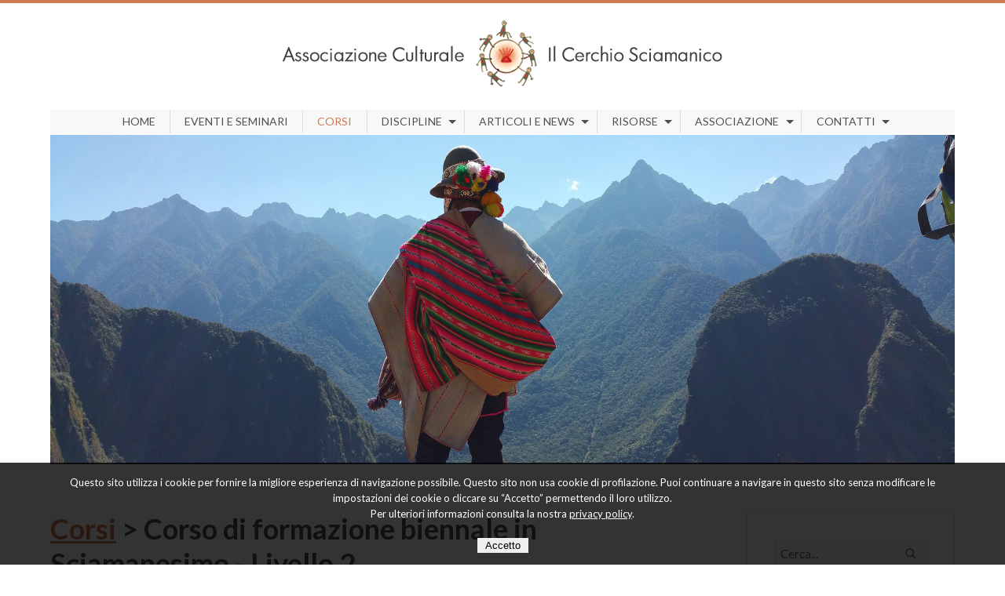

--- FILE ---
content_type: text/html; charset=UTF-8
request_url: https://www.ilcerchiosciamanico.it/corsi/10/corso-di-formazione-biennale-in-sciamanesimo-livello-2
body_size: 14739
content:
<!DOCTYPE html>
<html lang="it">
<head>
<meta charset="UTF-8">
<meta http-equiv="Content-Type" content="text/html;charset=utf-8" />
<meta name="viewport" content="width=device-width, initial-scale=1.0, user-scalable=no">
<base href="https://www.ilcerchiosciamanico.it/corsi.php" />
<link rel='apple-touch-icon' sizes='180x180' href='/apple-touch-icon.png'><link rel='icon' type='image/png' sizes='32x32' href='/favicon-32x32.png'><link rel='icon' type='image/png' sizes='16x16' href='/favicon-16x16.png'><link rel='manifest' href='/site.webmanifest'><link rel='mask-icon' href='/safari-pinned-tab.svg' color='#5bbad5'><meta name='msapplication-TileColor' content='#da532c'><meta name='theme-color' content='#ffffff'><link rel='preconnect' href='https://fonts.googleapis.com'>
<link rel='preconnect' href='https://fonts.gstatic.com' crossorigin>
<link href='https://fonts.googleapis.com/css2?family=Lato:ital,wght@0,300;0,400;0,700;1,400&display=swap' rel='stylesheet'>
<link rel='stylesheet' type='text/css' href='css/style20250530.css' />
<link rel='stylesheet' type='text/css' href='slicknav/slicknav.css' />
<link rel='stylesheet' type='text/css' href='css/superfish.css' />
<link rel='stylesheet' type='text/css' href='css/animate.css' />
<link rel='stylesheet' type='text/css' href='jquery/jquery.modal.min.css' />
<script src='jquery/jquery-1.11.3.min.js'></script>
<script src='jquery/jquery.easing.1.3.js'></script>
<script src='jquery/superfish.js'></script>
<script src='slicknav/jquery.slicknav.min.js'></script>
<script src='jquery/jquery.blockUI.js' defer></script>
<script src='uty/func.js' defer></script>
<script src='jquery/scrollspy.js'></script><script src='jquery/wow.min.js'></script><script src='jquery/jquery.modal.min.js'></script><script src='uty/ck.js'></script><title>Corso di formazione biennale in Sciamanesimo - Livello 2</title>
<meta name='description' content='La Natura e il Cosmo. Visione, Conoscenza e Guarigione nel Mondo di Mezzo' />
<meta property='og:locale' content='it_IT' />
<meta property='og:type' content='website' />
<meta property='og:url' content='https://www.ilcerchiosciamanico.it/corsi/10/corso-di-formazione-biennale-in-sciamanesimo-livello-2' />
<meta property='og:image' content='https://www.ilcerchiosciamanico.it/imgs_locandine/20220621103225_corsolivello2rid.jpg' />
<meta property='og:title' content='Corso di formazione biennale in Sciamanesimo - Livello 2' />
<meta property='og:description' content='La Natura e il Cosmo. Visione, Conoscenza e Guarigione nel Mondo di Mezzo' />
<meta property='og:site_name' content='Il Cerchio Sciamanico' />
<script src="uty/init.js"></script>
</head>
<body>
<div id='d_cook'><p>Questo sito utilizza i cookie per fornire la migliore esperienza di navigazione possibile. Questo sito non usa cookie di profilazione. Puoi continuare a navigare in questo sito senza modificare le impostazioni dei cookie o cliccare su &ldquo;Accetto&rdquo; permettendo il loro utilizzo.<br />Per ulteriori informazioni consulta la nostra <a class='ctx' rel='nofollow' href='privacy.php'>privacy policy</a>.<br /><br /><a href='#' onclick='update_cookie(1);return false;'><button>Accetto</button></a></p></div><div id="overflex"></div>
<div id='header' class='head_big'><div id='inner_head' class='basic_inner'><a id='logo' class='logotop_a' href='https://www.ilcerchiosciamanico.it' title='Il Cerchio Sciamanico'></a><nav><div id='navbar' class='navtop60'><ul class='sf-menu'><li><a href='https://www.ilcerchiosciamanico.it' style='border-left:0;'>Home</a></li><li><a href='eventi.php'>Eventi e seminari</a></li><li><a class='curr' href='corsi.php'>Corsi</a></li><li><a href='#' onclick='return false;'>Discipline</a><ul><li><a href='#' onclick='return false;'>Sciamanesimo</a><ul><li><a href='https://www.ilcerchiosciamanico.it/sciamanesimo/sciamanesimo'>Sciamanesimo</a></li><li><a href='https://www.ilcerchiosciamanico.it/sciamanesimo/cerchi-sciamanici'>Cerchi sciamanici</a></li><li><a href='https://www.ilcerchiosciamanico.it/sciamanesimo/seminari-base-di-sciamanesimo'>Seminari base di sciamanesimo</a></li><li><a href='https://www.ilcerchiosciamanico.it/sciamanesimo/seminari-avanzati-di-sciamanesimo'>Seminari avanzati di sciamanesimo</a></li><li><a href='https://www.ilcerchiosciamanico.it/sciamanesimo/sciamanesimo-e-tempo-atmosferico'>Sciamanesimo e Tempo atmosferico</a></li><li><a href='https://www.ilcerchiosciamanico.it/sciamanesimo/seminari-etnografici-di-sciamanesimo'>Seminari etnografici di sciamanesimo</a></li><li><a href='https://www.ilcerchiosciamanico.it/sciamanesimo/inipi-la-capanna-del-sudore'>Inipi - La capanna del sudore</a></li></ul></li><li><a href='#' onclick='return false;'>Tensegrity®</a><ul><li><a href='https://www.ilcerchiosciamanico.it/tensegrity/tensegrity-e-passi-magici'>Tensegrity® e Passi Magici</a></li><li><a href='https://www.ilcerchiosciamanico.it/tensegrity/ricapitolazione-tolteca'>Ricapitolazione tolteca</a></li><li><a href='https://www.ilcerchiosciamanico.it/tensegrity/theatre-of-infinity'>Theatre of Infinity®</a></li></ul></li><li><a href='#' onclick='return false;'>Costellazioni Familiari Sciamaniche®</a><ul><li><a href='https://www.ilcerchiosciamanico.it/costellazioni-familiari-sciamaniche/costellazioni-familiari-sciamaniche'>Costellazioni Familiari Sciamaniche®</a></li></ul></li><li><a href='#' onclick='return false;'>L&#039;Arte del Sognare Sciamanico®</a><ul><li><a href='https://www.ilcerchiosciamanico.it/larte-del-sognare-sciamanico/active-dreaming'>Active Dreaming</a></li><li><a href='https://www.ilcerchiosciamanico.it/larte-del-sognare-sciamanico/cerchi-dei-sognatori'>Cerchi dei sognatori</a></li></ul></li><li><a href='#' onclick='return false;'>Discipline olistiche</a><ul><li><a href='https://www.ilcerchiosciamanico.it/discipline-olistiche/sounder-sleep-system'>Sounder Sleep System™</a></li><li><a href='https://www.ilcerchiosciamanico.it/discipline-olistiche/somatic-experiencing'>Somatic Experiencing®</a></li><li><a href='https://www.ilcerchiosciamanico.it/discipline-olistiche/terapia-psico-corporea-integrata-isp'>Terapia Psico-Corporea Integrata (ISP™)</a></li></ul></li></ul></li><li><a href='articoli.php'>Articoli e news</a><ul><li><a href='articoli.php'>Articoli e interviste</a></li><li><a href='news.php'>News</a></li><li><a href='sandra-ingerman.php'>Sandra Ingerman</a></li></ul></li><li><a href='#' onclick='return false;'>Risorse</a><ul><li><a href='libri-di-luciano-silva.php'>I libri di Luciano Silva</a></li><li><a href='strumenti-sciamanici.php'>Strumenti sciamanici</a></li><li><a href='gallery.php'>Photo gallery</a></li><li><a href='audio.php'>Audio gallery</a></li><li><a href='video.php'>Video gallery</a></li><li><a href='libri.php'>Bibliografia</a></li><li><a href='links.php'>Links</a></li></ul></li><li><a href='#' onclick='return false;'>Associazione</a><ul><li><a href='associazione.php'>Presentazione</a></li><li><a href='operatori.php'>Operatori</a></li><li><a href='newsletter.php'>Newsletter</a></li><li><a href='testimonianze.php'>Testimonianze</a></li></ul></li><li><a href='#' onclick='return false;'>Contatti</a><ul><li><a href='dovesiamo.php'>Dove siamo</a></li><li><a href='contatti.php'>Richiesta informazioni</a></li></ul></li></ul></div></nav></div></div><div id='cnt_top_rsp'><div id='resp_navbar'><ul id='menu2'><li><a href='https://www.ilcerchiosciamanico.it'>Home</a></li><li><a href='eventi.php'>Eventi e seminari</a></li><li><a href='corsi.php'>Corsi</a></li><li><a href='#'>Discipline</a><ul><li><a href='#' onclick='return false;'>Sciamanesimo</a><ul><li><a href='https://www.ilcerchiosciamanico.it/sciamanesimo/sciamanesimo'>Sciamanesimo</a></li><li><a href='https://www.ilcerchiosciamanico.it/sciamanesimo/cerchi-sciamanici'>Cerchi sciamanici</a></li><li><a href='https://www.ilcerchiosciamanico.it/sciamanesimo/seminari-base-di-sciamanesimo'>Seminari base di sciamanesimo</a></li><li><a href='https://www.ilcerchiosciamanico.it/sciamanesimo/seminari-avanzati-di-sciamanesimo'>Seminari avanzati di sciamanesimo</a></li><li><a href='https://www.ilcerchiosciamanico.it/sciamanesimo/sciamanesimo-e-tempo-atmosferico'>Sciamanesimo e Tempo atmosferico</a></li><li><a href='https://www.ilcerchiosciamanico.it/sciamanesimo/seminari-etnografici-di-sciamanesimo'>Seminari etnografici di sciamanesimo</a></li><li><a href='https://www.ilcerchiosciamanico.it/sciamanesimo/inipi-la-capanna-del-sudore'>Inipi - La capanna del sudore</a></li></ul></li><li><a href='#' onclick='return false;'>Tensegrity®</a><ul><li><a href='https://www.ilcerchiosciamanico.it/tensegrity/tensegrity-e-passi-magici'>Tensegrity® e Passi Magici</a></li><li><a href='https://www.ilcerchiosciamanico.it/tensegrity/ricapitolazione-tolteca'>Ricapitolazione tolteca</a></li><li><a href='https://www.ilcerchiosciamanico.it/tensegrity/theatre-of-infinity'>Theatre of Infinity®</a></li></ul></li><li><a href='#' onclick='return false;'>Costellazioni Familiari Sciamaniche®</a><ul><li><a href='https://www.ilcerchiosciamanico.it/costellazioni-familiari-sciamaniche/costellazioni-familiari-sciamaniche'>Costellazioni Familiari Sciamaniche®</a></li></ul></li><li><a href='#' onclick='return false;'>L&#039;Arte del Sognare Sciamanico®</a><ul><li><a href='https://www.ilcerchiosciamanico.it/larte-del-sognare-sciamanico/active-dreaming'>Active Dreaming</a></li><li><a href='https://www.ilcerchiosciamanico.it/larte-del-sognare-sciamanico/cerchi-dei-sognatori'>Cerchi dei sognatori</a></li></ul></li><li><a href='#' onclick='return false;'>Discipline olistiche</a><ul><li><a href='https://www.ilcerchiosciamanico.it/discipline-olistiche/sounder-sleep-system'>Sounder Sleep System™</a></li><li><a href='https://www.ilcerchiosciamanico.it/discipline-olistiche/somatic-experiencing'>Somatic Experiencing®</a></li><li><a href='https://www.ilcerchiosciamanico.it/discipline-olistiche/terapia-psico-corporea-integrata-isp'>Terapia Psico-Corporea Integrata (ISP™)</a></li></ul></li></ul></li><li><a href='#'>Articoli e news</a><ul><li><a href='articoli.php'>Articoli e interviste</a></li><li><a href='news.php'>News</a></li><li><a href='sandra-ingerman.php'>Sandra Ingerman</a></li></ul></li><li><a href='#'>Risorse</a><ul><li><a href='libri-di-luciano-silva.php'>I libri di Luciano Silva</a></li><li><a href='strumenti-sciamanici.php'>Strumenti sciamanici</a></li><li><a href='gallery.php'>Photo gallery</a></li><li><a href='audio.php'>Audio gallery</a></li><li><a href='video.php'>Video gallery</a></li><li><a href='libri.php'>Bibliografia</a></li><li><a href='links.php'>Links</a></li></ul></li><li><a href='#'>Associazione</a><ul><li><a href='associazione.php'>Presentazione dell'Associazione</a></li><li><a href='operatori.php'>Operatori</a></li><li><a href='newsletter.php'>Newsletter</a></li><li><a href='testimonianze.php'>Testimonianze</a></li></ul></li><li><a href='#'>Contatti</a><ul><li><a href='dovesiamo.php'>Dove siamo</a></li><li><a href='contatti.php'>Richiesta informazioni</a></li></ul></li></ul></div></div><div id='content' class='inner'><img class='head_item' src='imgs/discipline/seminari-avanzati1920.jpg' alt='Corsi' />
<img class='head_item_mob' src='imgs/discipline/sem-avanzati900.jpg' alt='Corsi' />
<div id='inner_content'>
<div id='main'>
<h1><a href='corsi.php'>Corsi</a> &gt; Corso di formazione biennale in Sciamanesimo - Livello 2</h1><p class='cnt_mob'><b>La Natura e il Cosmo. Visione, Conoscenza e Guarigione nel Mondo di Mezzo</b></p><p class='little cnt_mob mb40'><i>Date del corso da confermare</i></p><img class='fl_left' src='imgs_locandine/20220621103225_corsolivello2rid.jpg' alt='Corso di formazione biennale in Sciamanesimo - Livello 2' /><p>Il Corso di formazione biennale in Sciamanesimo - Livello II approfondisce alcune delle esperienze acquisite nel primo livello e introduce nuovi argomenti di esplorazione del lavoro sciamanico, dando spazio soprattutto al contatto con gli spiriti della natura e alla conoscenza del Mondo di Mezzo. Si spazier&agrave; dal tema della guarigione a quello della divinazione, dal contatto con gli elementi e le forze della natura, all&rsquo;arte del sognare attivo.</p>

<p>Si prester&agrave; attenzione in questo percorso avanzato anche a momenti cerimoniali, per lo pi&ugrave; svolti all&rsquo;aperto in natura, per celebrare e onorare gli spiriti aiutanti e compassionevoli che sosterranno e ci guideranno nelle varie esperienze proposte e ristabilire cos&igrave; un rapporto di reciproco scambio e affetto con la natura e il cosmo.</p>

<p>Le risorse principali a cui lo sciamano attinge sono quelle offerte dalla Natura. La conoscenza degli spiriti della natura, degli elementi, come cooperare con loro per accedere ai poteri della visione e della guarigione per s&eacute; stessi o a sostegno di altre persone &egrave; al centro di questo percorso.</p>

<p>L&rsquo;esplorazione di nuovi spazi e dimensioni nella realt&agrave; non ordinaria, e in particolare nel Mondo di Mezzo, consentir&agrave; ai praticanti sciamani di incontrare nuovi spiriti alleati grazie ai quali portare in maniera pi&ugrave; diretta ed efficace le conoscenze acquisite nella propria vita quotidiana o nella propria professione.</p>

<p>Alcuni dei moduli tematici proposti nel corso si svolgeranno a diretto contatto con la Natura tramite esperienze organizzate all&rsquo;aperto con momenti cerimoniali di gruppo dedicati alla guarigione, alla divinazione o con rituali di offerta e ringraziamento agli spiriti o alla Madre Terra.</p>

<p>Un percorso di formazione Livello 2 consente al partecipante di accedere a profonde esperienze di ecologia spirituale e di guarigione per ristabilire un rapporto di reciproco scambio e affetto con la natura e il cosmo.</p>

<p>Questo livello avanzato presuppone di avere gi&agrave; acquisito e consolidato le esperienze di base dello sciamanesimo e richiede una piena e totale partecipazione da parte dei praticanti.&nbsp;&nbsp;</p>

<p>&nbsp;</p>

<p><img alt="" src="https://www.ilcerchiosciamanico.it/imgs_locandine/poteredellanatura.jpg" style="float:left; margin-right:30px" /></p>

<h2 style="color:#4f4f4f">Il potere creativo della Natura</h2>

<p>La natura riflette costantemente la manifestazione del potere creativo dell&#39;universo, una forza che costantemente si adatta e risponde all&#39;esigenza della vita di tutti gli esseri che popolano la nostra dimensione terrena e anche oltre.</p>

<p>Interagire con gli spiriti della natura permette al praticante di recuperare quella profonda comunicazione e linguaggio che gli sciamani di tutti i tempi e luoghi ben conoscono e che hanno permesso alle comunit&agrave; indigene di sopravvivere anche in ambienti ostili.</p>

<p>Nel corso di formazione &quot;<em>La Natura e il Cosmo</em>&quot; si accede alla conoscenza di quel linguaggio, del potere creativo della natura&nbsp;e della comprensione del ruolo attivo che possiamo assumere, come specie umana, per il mantenimento dell&#39;equilibrio e del benessere del nostro pianeta.</p>

<div class="cleaner">
<p>&nbsp;</p>
</div>

<p>&nbsp;</p>

<p><img alt="" src="https://www.ilcerchiosciamanico.it/imgs_locandine/alchimia.jpg" style="float:right; height:379px; margin-left:30px; width:290px" /></p>

<h2 style="color:#4f4f4f">L&#39;alchimia dei 5 elementi: sciamanesimo alchemico&nbsp;</h2>

<p>L&#39;equilibrio in natura, fuori e dentro di noi, si basa sull&#39;equilibrio dei 5 Elementi (Terra, Acqua, Fuoco, Aria, Spazio o Etere).</p>

<p>Ogni elemento ha uno spirito, o una categoria di spiriti chiamati Elementali,&nbsp;che lo sciamano conosce e con i quali interagisce per riportare equilibrio laddove un elemento &egrave; sovrastante oppure carente causando disarmonia, caos e talvolta malattia.</p>

<p>Nel corso di formazione &quot;<em>La Natura e il Cosmo&quot;&nbsp;</em>si introducono le basi per la conoscenza spirituale degli elementi, come agiscono nella natura e nel mondo di mezzo, e come possiamo agire sciamanicamente per conservare o ripristinare il loro equilibrio dentro di noi, in un luogo devastato dall&#39;uomo o dal tempo atmosferico, in un altro essere umano e non umano (animali, piante, pietre..).</p>

<div class="cleaner">
<p>&nbsp;</p>
</div>

<p>&nbsp;</p>

<p><img alt="" src="https://www.ilcerchiosciamanico.it/imgs_locandine/occhiopiramide.jpg" style="float:left; margin-right:30px" /></p>

<h2 style="color:#4f4f4f">La ricerca della visione</h2>

<p>Nel corso di livello 2 &quot;<em>La Natura e il Cosmo</em>&quot; si dar&agrave; ampio spazio alla ricerca della visione e alla divinazione.</p>

<p>Lo sciamano, quando accede a stati di coscienza ampliati, vede oltre il tempo e lo spazio, vede l&#39;energia come fluisce nell&#39;universo o in una particolare aggregazione di essa (in forma umana o&nbsp;non umana), anticipando nella visione ci&ograve; che quella energia produrr&agrave; o svilupper&agrave; in avanti se continuasse nella sua direzione attuale.</p>

<p>Nel corso di formazione livello 2 &quot;<em>La Natura e il Cosmo&quot;</em>&nbsp;si apprenderanno diverse tecniche di divinazione di origine indigena, si partecipa a cerimonie &quot;oracolari&quot; di canalizzazione di gruppo, si sperimentano posture e tecniche di accesso alla visione in stato di trance. Si far&agrave; esperienza di una &quot;Vision Quest&quot;, la ricerca della visione profonda di s&egrave; in un contesto naturale.</p>

<div class="cleaner">
<p>&nbsp;</p>
</div>

<p>&nbsp;</p>

<p><img alt="" src="https://www.ilcerchiosciamanico.it/imgs_locandine/ancestralistelle.jpg" style="float:right; margin-left:30px" /></p>

<h2 style="color:#4f4f4f">La conoscenza che viene dalle Stelle</h2>

<p>Propria di molte culture sciamaniche &egrave; la conoscenza della provenienza dell&#39;uomo dalle Stelle. Veggenti e sciamani hanno sempre comunicato con le stelle e i pianeti, talvolta scoprendo molti secoli prima della scienza l&#39;esistenza di costellazioni e pianeti nel nostro universo e anche oltre.</p>

<p>L&#39;apertura del portale stellare offre al partecipante l&#39;opportunit&agrave; di conoscere l&#39;origine stessa della specie umana, la storia di creazione del nostro pianeta e di fare esperienza della multidimensionalit&agrave; del nostro s&egrave;.</p>

<p>L&#39;esperienza sciamanica con le forze del cosmo e il potere delle stelle aprono vie verso la conoscenza e l&#39;incontro con nostri s&egrave; paralleli che vivono in altri universi, una occasione di un reciproco scambio di consapevolezze e guarigioni e di&nbsp;un salto evolutivo della nostra coscienza.&nbsp;</p>

<p>&nbsp;</p>

<div class="cleaner">
<p>&nbsp;</p>
</div>

<h2>Gli obiettivi del corso</h2>

<p><img alt="" src="https://www.ilcerchiosciamanico.it/imgs_locandine/fiume.jpg" style="float:left; margin-right:30px" /></p>

<p>​​Il&nbsp;<strong>Corso di formazione biennale in Sciamanesimo - Livello 2 &quot;<em>La Natura e il Cosmo - Visione, Conoscenza e Guarigione nel Mondo di Mezzo</em>​&quot;</strong>&nbsp;&egrave; un approfondimento e una estensione della pratica sciamanica concentrato in particolar modo nel &quot;Mondo di Mezzo&quot;, ovvero la dimensione manifesta dove siamo noi assieme agli spiriti della Natura e del Cosmo.&nbsp;Gli obiettivi principali del corso sono:</p>

<ul style="margin-left:0px">
	<li>Conoscere le leggi spirituali del Mondo di Mezzo, la natura e la relazione tra tutti gli esseri, umani e non, che condividono con noi questa dimensione esistenziale.&nbsp;</li>
	<li>Consolidare l&#39;esperienza del viaggio sciamanico a supporto di un altra persona in una relazione di &quot;counseling sciamanico&quot;.</li>
	<li>Approfondire&nbsp;gli aspetti etici della pratica sciamanica.</li>
	<li>Equilibrare i principi maschili e femminili per recuperare e ridistribuire l&rsquo;energia a beneficio delle nostre relazioni.</li>
	<li>Conoscere&nbsp;il potere di guarigione della Natura,&nbsp;riceverlo per s&egrave; o metterlo al sevizio di altre persone o esseri o ambienti&nbsp;(animali, piante, luoghi,...).</li>
	<li>Apprendere il potere spirituale ed energetico degli elementi della natura e la loro alchimia.</li>
	<li>Apprendere e sperimentare strumenti e tecniche per la divinazione e la visione.</li>
	<li>Conoscere la natura multidimensionale del nostro s&egrave;, viaggiare tra le stelle e i pianeti, accedere ai portali del multiverso per incontrare nostre vite parallele.</li>
</ul>

<p>&nbsp;</p>

<p>&nbsp;</p>

<h2>Il percorso a chi si rivolge</h2>

<p><img alt="" src="https://www.ilcerchiosciamanico.it/imgs_locandine/incisioni.jpg" style="float:right; margin-left:30px" /></p>

<ul style="margin-left:0px">
	<li>A coloro che vogliono approfondire e consolidare la propria esperienza sciamanica, la relazione con gli spiriti e la natura circostante, sia per s&egrave; stessi che al servizio in una relazione d&#39;aiuto (se terapisti, psicologi, operatori olistici, counselor, assistenti sociali o altro).</li>
	<li>A coloro che vogliono intraprendere un cammino di conoscenza della Natura e delle sue leggi.</li>
	<li>A coloro che intendono recuperare un contatto sano e profondo con i propri antenati ancestrali maschili e femminili per ricevere guarigioni, talenti e sostegno.</li>
	<li>A coloro che vogliono approfondire la relazione con gli spiriti del Mondo di Mezzo e accedere al loro potere di guarigione e divinazione.</li>
	<li>A coloro che intendono conoscere spiritualmente gli elementi della natura dentro e fuori di s&egrave;.</li>
	<li>A coloro che vogliono accedere alla visione di s&egrave; pi&ugrave; profonda e al potere della divinazione.</li>
	<li>A coloro che intendono approfondire gli aspetti multidimensionali del proprio s&egrave;, le proprie vite parallele, accedere ai portali offerti nel multiverso.</li>
	<li>A coloro che vogliono utilizzare questi strumenti per dare vita a una comunit&agrave; sciamanica di studio e di pratica finalizzata a riportare armonia ed equilibrio nell&rsquo;ambiente naturale, nella propria comunit&agrave;, nelle proprie relazioni.</li>
</ul>

<p>&nbsp;</p>

<p>&nbsp;</p>

<h2>Programma del corso</h2>

<p>Il corso dura circa un anno e mezzo ed &egrave; costituito da 8 moduli di 2 giorni ciascuno (sabato e domenica), uno ogni 2-3 mesi circa.</p>

<p>La sede del corso &egrave; presso la sede associativa a Induno Olona (Varese)&nbsp;ma potr&agrave; variare a seconda del lavoro svolto (alcuni lavori si potranno svolgere all&rsquo;aperto in natura).&nbsp;</p>

<p>Nel programma dettagliato del corso di formazione in programmazione ci sono le date previste per i vari moduli e ulteriori informazioni sugli strumenti didattici proposti e le pratiche previste in ciascun modulo.</p>

<p>A tutti i partecipanti verranno assegnati degli esercizi da svolgere tra un modulo ed il successivo con la possibilit&agrave; di avere un supporto continuativo con i facilitatori e di condividere le proprie esperienze in itinere, se lo si desidera, con il gruppo.</p>

<p>&nbsp;</p>

<p>&nbsp;</p>

<h2 style="color:#4f4f4f">1&deg; Modulo: Counseling Sciamanico e aspetti Etici</h2>

<p><img alt="" src="https://www.ilcerchiosciamanico.it/imgs_locandine/fotom1rid.jpg" style="float:left; height:225px; margin-right:30px; width:300px" /></p>

<p><strong>Strumenti sciamanici a supporto delle relazioni d&rsquo;aiuto​</strong></p>

<p>Questo seminario fornisce degli strumenti utili, attraverso un sistema efficace di soluzione dei problemi e di guida, per coloro che vogliono utilizzare i metodi sciamanici di consulenza per s&egrave; stessi o nell&rsquo;esercizio di una professione di aiuto per altri.</p>

<p>Nel counseling sciamanico i clienti si fanno parte attiva nella divinazione sciamanica, volta alla soluzione di un loro particolare quesito, con l&rsquo;aiuto e la guida nella realt&agrave; non ordinaria dei propri spiriti alleati e nella realt&agrave; ordinaria di un counselor sciamanico a supporto dell&rsquo;esperienza.&nbsp;Entrambe i giorni saranno dedicati a sperimentare in pratica come ottenere risposte a propri quesiti dal viaggio sciamanico e dalla sua interpretazione, in un contesto intimo e protetto. Ciascun partecipante avr&agrave; la possibilit&agrave; di praticare entrambe i ruoli, di cliente e di counselor.</p>

<p>Durante il seminario si tratteranno anche alcuni aspetti etici che talvolta emergono nella pratica sciamanica eseguita in una relazione di aiuto verso altri esseri, umani e non umani, o a supporto dell&rsquo;ambiente.</p>

<div class="cleaner">
<p>&nbsp;</p>
</div>

<p>&nbsp;</p>

<h2 style="color:#4f4f4f">2&deg; Modulo: La Creativit&agrave; Sciamanica</h2>

<p><img alt="" src="https://www.ilcerchiosciamanico.it/imgs_locandine/fotom2rid.jpg" style="float:right; height:247px; margin-left:30px; width:300px" /></p>

<p><strong>Sviluppare il proprio potenziale creativo</strong></p>

<p>La creativit&agrave; &egrave; un principio cos&igrave; antico che &egrave; al tempo stesso fondamentale e complesso, persino una forza trainante nella nostra vita. Lo sciamanesimo offre un nuovo approccio per coltivare il nostro potenziale creativo. In questo seminario, basato su anni di ricerca, i partecipanti avranno l&#39;opportunit&agrave; di migliorare la propria creativit&agrave; attraverso la pratica dei metodi sciamanici.</p>

<p>Con il viaggio sciamanico avremo accesso alle nostre sorgenti spirituali creative che potranno guidarci e supportarci nella risoluzione dei nostri problemi, nel superamento degli ostacoli cosi come nel permetterci di avere accesso a risorse e soluzioni inaspettate e sconosciute. Assieme alle nostre guide spirituali potremo co-creare il nostro mondo e manifestare in questa realt&agrave; i nostri sogni.</p>

<div class="cleaner">
<p>&nbsp;</p>
</div>

<p>&nbsp;</p>

<h2 style="color:#4f4f4f">3&deg; Modulo: Maschile e Femminile &ndash; ritorno alla Sorgente</h2>

<p><img alt="" src="https://www.ilcerchiosciamanico.it/imgs_locandine/fotom3rid.jpg" style="float:left; height:214px; margin-right:30px; width:300px" /></p>

<p><strong>Recuperare e ridistribuire l&rsquo;energia a beneficio delle relazioni</strong></p>

<p>Quali accordi e pregiudizi nascosti ci impediscono di avere un equilibrio armonico con l&rsquo;altro sesso? Quali ruoli, quali compiti abbiamo identificato come pertinenti a un genere piuttosto che all&rsquo;altro? Che aspettative generano queste credenze e forme pensiero nei confronti del nostro partner?</p>

<p>In questo modulo esploriamo, con l&rsquo;aiuto in particolare dei nostri antenati ancestrali maschili e femminili, cos&rsquo;&egrave; femminile e maschile dentro di noi, cosa &egrave; ancora in conflitto, quale parte &egrave; rimasta relegata sullo sfondo, cosa proiettiamo di tutto ci&ograve; nelle nostre relazioni.</p>

<p>Ripuliamo la nostra storia personale e familiare dai conflitti di genere per equilibrare il maschile e femminile dentro e fuori di noi.</p>

<p>&nbsp;</p>

<div class="cleaner">
<p>&nbsp;</p>
</div>

<h2 style="color:#4f4f4f">4&deg; Modulo: Gli spiriti della Natura</h2>

<p><img alt="" src="https://www.ilcerchiosciamanico.it/imgs_locandine/spiritidellanaturaquad2.jpg" style="float:right; height:290px; margin-left:30px; width:290px" /></p>

<p><strong>Il potere spirituale nel Mondo di Mezzo</strong></p>

<p>In questo seminario ci apriamo alla connessione con gli spiriti della Natura apprendendo il loro linguaggio, interpretando i loro segni e ricevendo da loro utili insegnamenti. Incontrare e conoscere gli spiriti del luogo &egrave; importante per cooperare con loro in uno spazio sacro sicuro e protetto adatto a sostenere il lavoro sciamanico, sia in ambienti chiusi che all&rsquo;aperto.</p>

<p>Cosa serve sapere sul potere spirituale nel Mondo di Mezzo? Cosa serve sapere e cosa vi viene chiesto di fare per mantenere l&rsquo;equilibrio tra noi e la natura?</p>

<p>Questo modulo apre il partecipante ad intraprendere un cammino di profonda ecologia spirituale per il bene dell&rsquo;umanit&agrave; e del pianeta.</p>

<div class="cleaner">
<p>&nbsp;</p>
</div>

<p>&nbsp;</p>

<h2 style="color:#4f4f4f">5&deg; Modulo: Sciamanesimo e Alchimia</h2>

<p><img alt="" src="https://www.ilcerchiosciamanico.it/imgs_locandine/fotom5rid.jpg" style="float:left; height:237px; margin-right:30px; width:300px" /></p>

<p><strong>La guarigione con gli elementi della natura</strong></p>

<p>Gli elementi della natura svolgono una funzione fondamentale nell&rsquo;aiutare l&rsquo;uomo a ristabilire un equilibrio perduto o compromesso nel corpo fisico, energetico, in un luogo o in un ambiente. Gli sciamani lavorano sempre con il supporto degli elementi per la guarigione energetica o spirituale.</p>

<p>Tutto nel manifestato &egrave; fatto di terra, acqua, fuoco e aria e di un quinto elemento essenziale, o di una mescolanza di questi, e l&rsquo;eccesso o la carenza di uno di questi elementi determina spesso una disarmonia o, ai limiti estremi, una malattia.&nbsp;</p>

<p>In questo seminario apprenderemo a conoscere alchemicamente gli elementi nella loro essenza energetica e spirituale, le qualit&agrave; con cui si manifestano dentro di noi e come agiscono per il nostro equilibrio e benessere.</p>

<div class="cleaner">
<p>&nbsp;</p>
</div>

<p>&nbsp;</p>

<h2 style="color:#4f4f4f">6&deg; Modulo: La Ricerca della Visione</h2>

<p><img alt="" src="https://www.ilcerchiosciamanico.it/imgs_locandine/pillitrancerid.jpg" style="float:right; height:296px; margin-left:30px; width:300px" /></p>

<p><strong>Le posture della trance e Vision Quest</strong></p>

<p>La ricerca di una visione profonda di s&eacute;, della realt&agrave; circostante o della soluzione a una propria tematica viene facilitata in questo modulo con l&rsquo;entrata in uno stato ampliato di coscienza con l&rsquo;uso del tamburo e l&rsquo;assunzione di determinate posture che danno accesso alla divinazione.</p>

<p>Le posizioni rituali proposte, studiate e praticate da anni dagli antichi veggenti e sciamani e trasmesse ai posteri sottoforma di dipinti, statue e incisioni rupestri, ci permettono di entrare nel nostro passato collettivo e riportare alla consapevolezza quella saggezza che &egrave; parte dell&rsquo;eredit&agrave; umana per poterla poi integrare nella nostra realt&agrave; presente.&nbsp;La ricerca della visione continua in questo seminario e si amplia all&rsquo;aperto con una&nbsp;<em>Vision Quest</em>&nbsp;proposta in natura.</p>

<div class="cleaner">
<p>&nbsp;</p>
</div>

<p>&nbsp;</p>

<h2 style="color:#4f4f4f">7&deg; Modulo: La Divinazione Sciamanica</h2>

<p><img alt="" src="https://www.ilcerchiosciamanico.it/imgs_locandine/fotom7rid.jpg" style="float:left; height:281px; margin-right:30px; width:300px" /></p>

<p><strong>Vedere ci&ograve; che &egrave; nascosto</strong></p>

<p>Uno dei compiti classici dello sciamano &egrave; di viaggiare nella realt&agrave; non ordinaria al fine di ottenere risposte alle domande, sia su richiesta degli altri che per s&eacute; stessi.</p>

<p>I partecipanti a questo seminario hanno l&#39;opportunit&agrave; di intraprendere viaggi di divinazione reciproca e per s&eacute; stessi e di acquisire esperienza nell&#39;uso di varie tecniche di divinazione sciamanica testate nel tempo da diverse culture nel mondo.</p>

<p>Nella ricerca sciamanica per diventare persone di conoscenza, gli sciamani ci insegnano da tempo immemorabile a come dialogare con gli spiriti vegetali e animali, come imparare a usare i cristalli di quarzo o leggere i movimenti delle nuvole, come cercare e ricevere conoscenza rivelatrice da fonti visionarie.</p>

<p>Saranno proposti anche momenti cerimoniali di gruppo sviluppati da rituali indigeni di divinazione sciamanica in stati di trance e canalizzazione.</p>

<div class="cleaner">
<h2 style="color:rgb(47, 47, 47)">&nbsp;</h2>
</div>

<h2 style="color:#4f4f4f"><br />
8&deg; Modulo: Stargate&nbsp;- la conoscenza che viene dalle stelle</h2>

<p><img alt="" src="https://www.ilcerchiosciamanico.it/imgs_locandine/fotom8.jpg" style="float:right; height:349px; margin-left:30px; width:300px" /></p>

<p><strong>Viaggi nel multiverso e nella multidimensionalit&agrave; del s&egrave;</strong></p>

<p>Gli sciamani di molte culture, anche lontane e diverse tra loro come gli Hopi, gli antichi Egizi, i Dogon, i Maori ci hanno raccontato in tempi differenti che anche l&rsquo;uomo proviene dalle stelle, che siamo polvere di stelle, e verso le stelle compir&agrave; il suo viaggio di ritorno.</p>

<p>In questo seminario ci apriremo alla saggezza e alla conoscenza del Popolo delle Stelle e per far questo accederemo al nostro s&eacute; multidimensionale per poterci connettere a campi energetici con frequenze che normalmente cadono al di fuori della nostra coscienza ordinaria.</p>

<p>Navigheremo nel multiverso per ricevere conoscenze e poteri che travalicano i mondi conosciuti. Potremo incontrare nostri s&eacute; paralleli che vivono in altri universi con i quali scambiarci doni di consapevolezza e guarigioni.</p>

<p>Praticheremo passi magici per connetterci con l&rsquo;energia e il potere delle Stelle.</p>

<div class="cleaner">
<p>&nbsp;</p>
</div>

<p>&nbsp;</p>

<h2>Facilitazioni, Sconti e Attestato di partecipazione</h2>

<p>Ai partecipanti al&nbsp;<strong>Corso di formazione biennale in Sciamanesimo Livello 2&nbsp;</strong>verranno offerti:</p>

<ul style="margin-left:0px">
	<li>La possibilit&agrave; di iscriversi con un contributo agevolato (<em>Early Bird Price</em>) entro una certa data oppure con diverse modalit&agrave; di pagamento rateale.</li>
	<li>Le tessera associativa&nbsp;annuale&nbsp;per gli anni della durata del corso (la tessera consente anche la partecipazione&nbsp;ad altri eventi organizzati dall&rsquo;associazione).</li>
	<li><u><em>Salti un modulo?</em>&nbsp;</u><em>Hai la possibilit&agrave; di recuperare la quota relativa al modulo saltato per un qualsiasi evento a programma presso l&#39;associazione&nbsp;entro il termine dell&#39;anno previsto&nbsp;di fine corso (la quota pu&ograve; essere anche devoluta a terzi). Il corso di livello 2 non si ripete ogni anno.</em></li>
	<li>Partecipare a gruppi di lavoro ristretti su temi specifici e avanzati.</li>
	<li>Un attestato di partecipazione a fine corso valido per gli usi consentiti dalla legge (a richiesta e previo versamento dell&#39;IVA sul totale del corso pagato).</li>
</ul>

<p>&nbsp;</p>

<h2 style="color:rgb(47, 47, 47)"><span style="color:rgb(255, 0, 0)">Prerequisiti per la partecipazione</span></h2>

<ul style="margin-left:0px">
	<li><span style="color:rgb(0, 0, 0)">Si richiede la partecipazione preliminare al Seminario di base di sciamanesimo &quot;Il Viaggio Sciamanico e l&#39;incontro con gli spiriti alleati&quot; oppure di avere una buona padronanza del&nbsp;viaggio sciamanico e di essere in una relazione operativa e reciproca con i propri spiriti alleati (un animale di potere e/o un maestro spirituale).</span></li>
</ul>

<ul style="margin-left:0px">
	<li><span style="color:rgb(0, 0, 0)">Si richiede di aver gi&agrave; avuto esperienze sciamaniche nel Mondo di Mezzo (con gli spiriti della natura) o di aver partecipato ad uno dei seguenti seminari:</span>

	<ul style="margin-left:0px">
		<li><span style="color:rgb(0, 0, 0)">​Un modulo del percorso su &quot;Sciamanesimo e Tempo atmosferico&quot;</span></li>
		<li><span style="color:rgb(0, 0, 0)">Seminario di &quot;Sciamanesimo Celtico&quot;.</span></li>
	</ul>
	</li>
</ul>

<p><span style="color:rgb(0, 0, 0)">Nel caso l&#39;interessato avesse gi&agrave; fatto pratica o ricevuto una formazione sciamanica presso altri sciamani, istruttori o associazioni &egrave; pregato di inviare un curriculim vitae prima di procedere all&#39;iscrizione.</span></p>

<p>&nbsp;</p>

<p>&nbsp;</p>

<h2 style="color:rgb(47, 47, 47)">I conduttori</h2>

<p><strong>Luciano Silva</strong></p>

<p><em><img alt="" src="https://www.ilcerchiosciamanico.it/imgs_locandine/lucianosilva2014small.jpg" style="border:0px; float:left; height:165px; margin:0px 15px 0px 0px; max-width:100%; outline:none; padding:0px; width:168px" />Presidente e fondatore dell&rsquo;Associazione Culturale Il Cerchio Sciamanico, si avvicina al mondo dello spirito sin da giovane attraverso la pratica dello yoga, dell&rsquo;aikido e dello iaido (l&rsquo;arte della spada giapponese). Da oltre un decennio pratica la Tensegrit&agrave; di Carlos Castaneda ed nel 2013 consegue la qualifica di Tensegrity Facilitator trainer.</em></p>

<p><em>Dopo un percorso di formazione biennale sulle tecniche di core-shamanism con la Fondazione Studi Sciamanici, ha continuato il suo apprendistato tramite esperienze dirette con sciamani e nativi di varie parti del mondo (Nepal, Messico, Guatemala, Per&ugrave;, Venezuela, Arizona e New Mexico, Foresta Amazzonica). Ha condotto ricerche sul campo lavorando con sciamani e curanderos nell&#39;area del Cusco in Per&ugrave;, Venezuela, Messico e presso gli shipibo nella Foresta Amazzonica peruviana.</em></p>

<p><em>Membro della Society for Shamanic Practitioners americana e della&nbsp;<a href="http://www.shamanism.org/resources/services-find.php?country=Italy" style="margin: 0px; border: 0px; padding: 0px; outline: none; color: rgb(90, 90, 90);" target="_blank">Foundation for Shamanic Studies fondata da Michael Harner</a></em>, &egrave; stato qualificato da<em>&nbsp;Sandra Ingerman per il recupero dell&rsquo;anima e il lavoro sciamanico con animali di potere.</em></p>

<p><em>E&rsquo; un istruttore di&nbsp;</em><em>&ldquo;Sounder Sleep System&trade;&rdquo;, un</em><em>&nbsp;sistema per la riduzione dei disturbi legati allo stress e all&#39;insonnia.</em></p>

<p><em>Nell&#39;ambito della terapia sistemica per la guarigione dei nodi genealogici, sviluppa un approccio sciamanico per la pulizia delle linee ancestrali insegnando questo metodo all&rsquo;interno di seminari e corsi di formazione di sciamanesimo.</em></p>

<p><em>Dopo un lungo percorso di formazione sulle Costellazioni Familiari sistemiche con Bert Hellinger, Jirina Prekop, Marco Massignan e altri istruttori, sviluppa le&nbsp; &quot;Costellazioni Familiari Sciamaniche<sup>&quot;&reg;</sup>&nbsp;con le quali conduce sessioni individuali, di gruppo e corsi di formazione.</em></p>

<p><em><a href="http://sepractitioner.membergrove.com/member-details.php?id=2960" style="margin: 0px; border: 0px; padding: 0px; outline: none; color: rgb(90, 90, 90);" target="_blank">E&#39; un praticante certificato di Somatic Experiencing</a><sup><a href="http://sepractitioner.membergrove.com/member-details.php?id=2960" style="margin: 0px; border: 0px; padding: 0px; outline: none; color: rgb(90, 90, 90);" target="_blank">&reg;</a>&nbsp;</sup>di Peter Levine, il sistema psico-corporeo per la guarigione dei traumi.</em></p>

<p><em>Formazione con Ariel Giarretto e Dominque D&egrave;grange, senior&nbsp;faculties&nbsp;di Somatic Experiencing, specializzati&nbsp;sulla&nbsp;riparazione dei traumi natali e perinatali, secondo la scuola di&nbsp;Ray Castellino e W.Emerson.</em></p>

<p><em>Dopo un percorso di formazione triennale ha conseguito la certificazione come terapeuta&nbsp; ISP</em><strong>&trade;</strong><em>&nbsp;(Integral Somatic Psycotherapy</em><strong>&trade;</strong><em>) con Raja Selvam, PhD, un approccio avanzato che integra corpo, energia e coscienza in ogni processo psicologico.</em></p>

<p><em>Ha seguito tutta la formazione in &quot;Weather Shamanism&quot; (Sciamanesimo del Tempo atmosferico) con David Corbin e Nan Moss, faculty members della Foundation for Shamanic Studies, in USA.</em></p>

<p><em>Formazione per Istruttori di Active Dreaming con Robert Moss sull&#39;arte del Sognare Attivo e sulla via del sogno sciamanico.&nbsp;</em></p>

<p><em>Accompagna gruppi di studio e di sperimentazione in&nbsp; centro e sud America per praticare lo sciamanesimo sul campo con guaritori e curanderos nativi.</em></p>

<p>Ha pubblicato per Crisalide Editore:</p>

<p>&quot;<a href="https://www.ilcerchiosciamanico.it/libri-di-luciano-silva.php" style="margin: 0px; border: 0px; padding: 0px; outline: none; color: rgb(206, 121, 79);" target="_blank">Sciamanesimo e Guarigione - Guarigione dell&#39;Anima e Metamorfosi dell&#39;Io</a>&quot; - Marzo 2015</p>

<p>&quot;<a href="https://www.ilcerchiosciamanico.it/libri-di-luciano-silva.php" style="margin: 0px; border: 0px; padding: 0px; outline: none; color: rgb(206, 121, 79);" target="_blank">Le costellazioni familiari sciamaniche - Storie dai giardini della preesistenza</a>&quot; - Aprile 2017</p>

<p><a href="https://www.ilcerchiosciamanico.it/luciano-silva/5/luciano-silva-gli-spiriti-della-natura-vol-1-e-2-prossima-pubblicazione-edizioni-crisalide" style="margin: 0px; border: 0px; padding: 0px; outline: none; color: rgb(114, 114, 114);" target="_blank">&quot;Gli Spiriti della Natura - Viaggio sciamanici nel Mondo di Mezzo&quot;</a>&nbsp;-Vol1- Ottobre 2023</p>

<p><a href="https://www.ilcerchiosciamanico.it/luciano-silva/5/luciano-silva-gli-spiriti-della-natura-vol-1-e-2-prossima-pubblicazione-edizioni-crisalide" style="color: rgb(114, 114, 114); margin: 0px; border: 0px; padding: 0px; outline: none;" target="_blank">&quot;Gli Spiriti della Natura - Pratiche sciamaniche per incontrare i popoli nascosti della natura&quot;</a>&nbsp;-Vol2 - Settembre 2025</p>

<p>&nbsp;</p>

<p><strong>Martina Dell&#39;Acqua</strong></p>

<p><em><img alt="" src="https://www.ilcerchiosciamanico.it/imgs_locandine/martinadellacqua.jpg" style="border:0px; float:left; height:154px; margin:0px 20px 20px 0px; max-width:100%; outline:none; padding:0px; width:148px" />Co-fondatrice dell&rsquo;Associazione Il Cerchio Sciamanico, si avvicina al mondo dello sciamanesimo dopo un percorso di ricerca e di crescita personale. Formazione in PNL, organizzatrice e coordinatrice di diversi corsi avanzati in PNL in tutta Italia.</em></p>

<p><em>Pratica&nbsp; Tai Chi Chuan e Tensegrit&agrave; di Carlos Castaneda da diversi anni.</em></p>

<p><em>Scopre il mondo &ldquo;naturale&rdquo; attraverso il suo sport preferito: la subacquea,&nbsp; che le permette di &ldquo;vivere&rdquo; il mare e scoprire la profondit&agrave;, l&rsquo;armonia e la bellezza della natura intera. Da allora mondo naturale e spirituale si avvicinano e attraverso la loro generosit&agrave; vive esperienze in mondi diversi.</em></p>

<p><em>Co-conduce il seminario di &quot;Sciamanesimo e Genealogia - la Pulizia delle Linee Ancestrali&quot; per la guarigione dei nodi genealogici e degli irretimenti con la tecnica del viaggio sciamanico e l&#39;aiuto degli spiriti alleati. Partecipa a seminari di formazione di Costellazioni Familiari sistemiche con Bert Hellinger</em>,&nbsp;<em>Marco Massignan&nbsp;</em>e altri istruttori<em>&nbsp;e sviluppa assieme a Luciano Silva le&nbsp; &quot;Costellazioni Familiari Sciamaniche<sup>&quot;&reg;</sup>.</em></p>

<p><em>Formatasi presso la Fondazione Studi Sciamanici di Michael Harner, approfondisce le tecniche di guarigione sciamanica attraverso &nbsp;esperienze &ldquo;sul campo&rdquo;, vivendo nelle comunit&agrave; indigene locali in Indonesia, Guatemala, Per&ugrave;, Venezuela, Messico e Foresta Amazzonica, studiandone usi, costumi e religioni.</em></p>

<p><strong><em>Formazione introduttiva in Active Dreaming con Robert Moss sull&#39;arte del Sognare Attivo e sulla via del sogno sciamanico.&nbsp;</em></strong></p>

<p>&nbsp;</p>

<p><strong>Per la biografia&nbsp;<strong>completa&nbsp;</strong>dei facilitatori&nbsp;<a href="http://www.ilcerchiosciamanico.it/operatori.php" style="margin: 0px; border: 0px; padding: 0px; outline: none; color: rgb(90, 90, 90);" target="_blank">clicca qui.</a></strong></p><div class='cleaner'></div><br /><br /><h2>Operatori</h2>
<p class='cnt_mob'>Luciano Silva e Martina Dell&#039;Acqua</p>
<br />
<br /><br /><h2>Dove e quando</h2>
<p class='cnt_mob mb10'>Sede Associazione Induno Olona (VA) e zone in natura limitrofe</p>
<p class='cnt_mob'>Date da definirsi</p>
<br /><br /><h2>ISCRIZIONI CHIUSE - PROSSIMA EDIZIONE IN DATA DA DEFINIRE</h2>
<br /><br /><br /><p class='cnt_mob'><a href='javascript:history.back();' title='Indietro'>Indietro</a></p></div>
<div id='col'>
<div class='c_item' id='c_item_dsk'>
<div id='i_src'>
<div id='cnt_search'>
<input id='search_txt' name='search_txt' value='Cerca...' maxlength='20' autocomplete='off' />
<button id='search_submit' title='Cerca...' type='button'></button>
</div>
</div>
</div>
<div class='c_item' id='c_item_mob'>
<div id='i_src_mob'>
<div id='cnt_search_mob'>
<input id='search_txt_mob' name='search_txt_mob' value='Cerca...' maxlength='20' autocomplete='off' />
<button id='search_submit_mob' title='Cerca...' type='button'></button>
</div>
</div>
</div>
<div class='c_item_box'>
<h3>Corso di formazione biennale in Sciamanesimo - 16^ Edizione 2026-2027</h3><a href='https://www.ilcerchiosciamanico.it/corsi/21/corso-di-formazione-biennale-in-sciamanesimo-livello-1-16-edizione-2026-2027'><img class='alone' src='imgs_locandine/20240424091902-vinicunca-2702788-1920.jpg' alt='Corso di formazione biennale in Sciamanesimo - 16^ Edizione 2026-2027' /></a><p><span style="color:#FF0000"><strong>Partenza 14 Febbraio&nbsp;2026. Sede Induno Olona (VA)</strong></span></p>

<p><span style="color:#000000">8 moduli/week end, uno ogni 2 o 3 mesi, per esplorare ed apprendere le principali arti dello sciamanesimo.</span></p>

<p><span style="color:#FF0000"><strong>Early bird price per iscrizioni entro il 31 Dicembre 2025.&nbsp;Chiusura iscrizioni 31 Gennaio 2026 o al raggiungimento del numero massimo di posti disponibili.&nbsp;&nbsp;&nbsp;</strong></span></p>

<p><a href="https://www.ilcerchiosciamanico.it/corsi/21/corso-di-formazione-biennale-in-sciamanesimo-livello-1-16-edizione-2026-2027" target="_blank">Per informazioni, programma e iscrizioni</a></p><div class='cleaner'></div>
</div>
<div class='c_item'>
<h3>I prossimi eventi</h3><div class='pic_item'>
<a href='eventi/933/trance-possessione-depossessione-e-channeling' title='Trance, Possessione-Depossessione e Channeling'><img src='imgs_locandine/20240930055529_modulo6.jpg' alt='Trance, Possessione-Depossessione e Channeling' /><p class='lnk'>Trance, Possessione-Depossessione e Channeling</p></a><p class='lnk'><i>6° Modulo - 15° Corso di Formazione biennale sciamanesimo 2025-2026</i></p><p class='dt'>(24/01/2026 - 25/01/2026)</p></div>
<div class='pic_item'>
<a href='eventi/945/la-coppia-la-famiglia-attuale-il-sesso' title='La coppia, la famiglia attuale, il sesso'><img src='imgs_locandine/20250322101228_costm62.jpg' alt='La coppia, la famiglia attuale, il sesso' /><p class='lnk'>La coppia, la famiglia attuale, il sesso</p></a><p class='lnk'><i>L&#039;equilibrio tra maschile e femminile e la famiglia attuale - 3° Modulo Corso di formazione in Costellazioni Familiari Sciamaniche - 4^ Edizione 2025-2027</i></p><p class='dt'>(07/02/2026 - 08/02/2026)</p></div>
</div>
<div class='c_item'>
<h3>Articoli e interviste</h3>
<div class='pic_item'>
<a href='articoli/299/testimonianza-di-una-guarigione-sciamanica-soyota' title='Testimonianza di una guarigione sciamanica Soyota'><div class='sq_pic'><img src='imgs_locandine/copertinasoyote.jpg' alt='Testimonianza di una guarigione sciamanica Soyota' /></div><div class='dett'><p class='lnk'>Testimonianza di una guarigione sciamanica Soyota</p></div></a><p class='lnk'><i>Un resoconto di una guarigione sciamanica nella Siberia meridionale, come descritto dall&#039;esploratore danese Henning Haslund-Christensen intorno al 1930 - Sacred Hoop 130 (pubblicato per gentile concessione - traduzione Ass. Il Cerchio Sciamanico)</i></p><p class='dt'>(08/12/2025)</p><div class='cleaner'></div></div>
<div class='pic_item'>
<a href='articoli/298/leffetto-del-doppio-legame-negli-irretimenti-sistemici-dalla-schizofrenia-alla-nevrosi-di-classe-di-luciano-silva' title='L’effetto del “doppio legame” negli irretimenti sistemici: dalla schizofrenia alla nevrosi di classe - di Luciano Silva'><div class='sq_pic'><img src='imgs_locandine/azor2eqf7tq1opzvdprmxw-azor2eqftntu7tuqse9k7q.jpg' alt='L’effetto del “doppio legame” negli irretimenti sistemici: dalla schizofrenia alla nevrosi di classe - di Luciano Silva' /></div><div class='dett'><p class='lnk'>L’effetto del “doppio legame” negli irretimenti sistemici: dalla schizofrenia alla nevrosi di classe - di Luciano Silva</p></div></a><p class='lnk'><i>La fedeltà nascosta alle ingiunzioni paradossali nella trasmissione transgenerazionale degli stati dissociativi</i></p><p class='dt'>(06/11/2025)</p><div class='cleaner'></div></div>
<div class='pic_item'>
<a href='articoli/297/larte-del-sognare-sciamanico-tra-gli-irochesi-e-i-senoi-di-luciano-silva' title='L’arte del sognare sciamanico tra gli Irochesi e i Senoi – di Luciano Silva'><div class='sq_pic'><img src='imgs_locandine/admodulo2.jpg' alt='L’arte del sognare sciamanico tra gli Irochesi e i Senoi – di Luciano Silva' /></div><div class='dett'><p class='lnk'>L’arte del sognare sciamanico tra gli Irochesi e i Senoi – di Luciano Silva</p></div></a><p class='lnk'><i>Il sogno come esperienza rivelatrice dei desideri nascosti dell’anima</i></p><p class='dt'>(14/10/2025)</p><div class='cleaner'></div></div>
</div>
<div class='c_item_box'>
<h3>Gli Spiriti della Natura - Pratiche sciamaniche per incontrare i Popoli Nascosti della natura. Vol.2 - di Luciano Silva</h3><a href='https://www.ilcerchiosciamanico.it/luciano-silva/5/luciano-silva-gli-spiriti-della-natura-vol-1-e-2-edizioni-crisalide-2023-2025'><img class='alone' src='imgs_locandine/copspiriti-della-natura-vol-2-front.jpg' alt='Gli Spiriti della Natura - Pratiche sciamaniche per incontrare i Popoli Nascosti della natura. Vol.2 - di Luciano Silva' /></a><p><strong>Disponibile da 1 Ottobre 2025 nelle librerie e on line.&nbsp;</strong></p>

<p>&nbsp;</p><div class='cleaner'></div>
</div>
<div class='c_item_box'>
<h3>Costellazioni Familiari Sciamaniche - Storie dai giardini della preesistenza. di Luciano Silva</h3><a href='https://www.ilcerchiosciamanico.it/luciano-silva/4/costellazioni-familiari-sciamaniche'><img class='alone' src='imgs_locandine/libro-costellazioni-silva.jpg' alt='Costellazioni Familiari Sciamaniche - Storie dai giardini della preesistenza. di Luciano Silva' /></a><p>In questo spazio si respira un&#39;aria diversa, risplende un&#39;altra luce, regna un amore incondizionato e compassionevole in grado di accogliere tutto e tutti. In esso ci si apre a un nuovo futuro, a un altro futuro. In esso, riprendiamo a vivere la nostra Grande Storia.</p>

<p>Edizioni Crisalide 2016.</p><div class='cleaner'></div>
</div>
<div class='c_item'>
<h3>News</h3>
<div class='txt_item'><a href='news/108/chiusura-per-ferie' title='Chiusura per Ferie'><p class='lnk'>Chiusura per Ferie</p><p class='dt'>(15/07/2025)</p></a></div><div class='txt_item'><a href='news/88/convenzione-2025-per-pernottamento-al-bb-villa-liz' title='Convenzione 2025 per pernottamento al B&amp;B Villa Liz'><p class='lnk'>Convenzione 2025 per pernottamento al B&amp;B Villa Liz</p><p class='dt'>(04/04/2025)</p></a></div><div class='txt_item'><a href='news/95/convenzione-con-unahotel-varese-via-francesco-albani-73-varese' title='Convenzione con UNAHOTEL Varese - VIA FRANCESCO ALBANI 73 - VARESE'><p class='lnk'>Convenzione con UNAHOTEL Varese - VIA FRANCESCO ALBANI 73 - VARESE</p><p class='dt'>(11/07/2022)</p></a></div></div>
<div class='c_item'><h3>Social media</h3><div id='soc_mob'><center><a target='_blank' href='https://www.facebook.com/ilcerchio.sciamanico' title='Seguici su Facebook'><img src='imgs/ico-fb-mob2.png' alt='Seguici su Facebook' /></a>&nbsp;&nbsp;<a target='_blank' href='https://www.instagram.com/il_cerchio_sciamanico/?hl=it' title='Seguici su Instagram'><img src='imgs/ico-insta-mob2.png' alt='Seguici su Instagram' /></a>&nbsp;&nbsp;<a target='_blank' href='https://www.youtube.com/user/CerchioSciamanico' title='Seguici su YouTube'><img src='imgs/ico-yt-mob2.png' alt='Seguici su YouTube' /></a>&nbsp;&nbsp;<a target='_blank' href='https://twitter.com/sciamanico' title='Seguici su Twitter'><img src='imgs/ico-tw-mob2.png' alt='Seguici su Twitter' /></a></center></div><div id='soc_dsk'><a class='soc' id='ico_fb' target='_blank' href='https://www.facebook.com/ilcerchio.sciamanico' title='Seguici su Facebook'></a><a class='soc' id='ico_insta' target='_blank' href='https://www.instagram.com/il_cerchio_sciamanico/?hl=it' title='Seguici su Instagram'></a><a class='soc' id='ico_yt' target='_blank' href='https://www.youtube.com/user/CerchioSciamanico' title='Seguici su YouTube'></a><a class='soc' id='ico_tw' target='_blank' href='https://twitter.com/sciamanico' title='Seguici su Twitter' style='margin-right:0;'></a><div class='cleaner'></div></div></div><div class='c_item'><h3>Iscriviti alla Newsletter</h3><p class='std'>Iscrivendoti riceverai periodicamente, con cadenza mediamente quindicinale, la newsletter dell'Associazione Il Cerchio Sciamanico, con tutte le informazioni necessarie per tenerti sempre aggiornato su attivit&agrave; ed eventi in programma.</p><a class='bt_action' href='newsletter.php'>Iscriviti qui&nbsp;&nbsp;&gt;</a></div><div class='c_item' style='border-bottom:0;padding-bottom:0;'><h3>L' Associazione &egrave; membro di:</h3><a target='_blank' href='https://www.shamanism.org/'><img class='alone' src='imgs/foundation.jpg' alt='The Foundation for Shamanic Studies' /></a><a target='_blank' href='https://shamanicpractice.org/'><img class='alone' src='imgs/practice.jpg' alt='The Society for Shamanic Practice' /></a></div></div>
<div class='cleaner'></div>
</div>
</div>
<div id='foot'><div class='inner'><div class='dv74'><div class='quarter'><p class='tit'>Il Cerchio Sciamanico</p><p class='nrm'>Associazione Culturale</p><p class='nrm'>Via Campagna 80/B</p><p class='nrm'>21056 Induno Olona (VA)</p></div><div class='quarter'><p class='tit'>Contatti</p><p class='nrm'>Email: <a href='mailto:info@ilcerchiosciamanico.it'>info@ilcerchiosciamanico.it</a></p><p class='nrm'>Tel: <a href='tel:+393381838983'>338 183 89 83</a></p><p class='nrm'>Fax: 0332 204 364</p></div><div class='quarter'><p class='tit'>Legal</p><p class='nrm'>P. Iva: 03109910129</p><p class='nrm'><a href='#ex1' rel='modal:open'>Disclaimer</a></p><p class='nrm'><a href='privacy.php'>Privacy policy</a></p></div><div class='lst'><p class='tit'>Social Media</p><a target='_blank' class='foot_soc' href='https://www.facebook.com/ilcerchio.sciamanico' title='Seguici su Facebook'><img src='imgs/foot-fb.png' alt='Facebook' /></a><a target='_blank' class='foot_soc' href='https://www.instagram.com/il_cerchio_sciamanico/?hl=it' title='Seguici su Instagram'><img src='imgs/foot-insta.png' alt='Instagram' /></a><a target='_blank' class='foot_soc' href='https://www.youtube.com/user/CerchioSciamanico' title='Seguici su YouTube'><img src='imgs/foot-yt.png' alt='Youtube' /></a><div class='cleaner'></div></div><div class='cleaner'></div></div><div class='cr'><p class='tit'>Credits</p><a target='_blank' href='https://www.vgpromotion.ch' title='Web design &amp; development'><img src='imgs/vg.png' alt='V&amp;G Promotion SA' /></a></div><div class='cleaner'></div></div></div><div id='foot_mob'><div class='inner'><p class='tit'>Il Cerchio Sciamanico</p><p class='subtit_ftmob'>&nbsp;</p><p class='nrm'>Associazione Culturale</p><p class='nrm'>Via Campagna 80/B</p><p class='nrm'>21056 Induno Olona (VA)</p><p class='tit'>Contatti</p><p class='subtit_ftmob'>&nbsp;</p><p class='nrm'>Email: <a href='mailto:info@ilcerchiosciamanico.it'>info@ilcerchiosciamanico.it</a></p><p class='nrm'>Tel: <a href='tel:+393381838983'>338 183 89 83</a></p><p class='nrm'>Fax: 0332 204 364</p><p class='tit'>Legal</p><p class='subtit_ftmob'>&nbsp;</p><p class='nrm'>P. Iva: 03109910129</p><p class='nrm'><a href='#ex1' rel='modal:open'>Disclaimer</a></p><p class='nrm'><a href='privacy.php'>Privacy policy</a></p><p class='nrm'><a target='_blank' href='https://www.vgpromotion.ch'>Website Design</a></p></div></div><div id='ex1' class='modal'><p><b>Note legali</b></p><p class='little'>I contenuti pubblicati in questa pagina sono protetti dalla normativa vigente in materia di tutela del diritto d'autore, legge 633/1941 e successive modifiche ed integrazioni.<br />&Egrave; vietata per qualsiasi fine o utilizzo, la riproduzione integrale su internet e su qualsiasi altro supporto cartaceo e/o digitale senza la preventiva autorizzazione. Immagini, grafici e testi, in originale, riprodotti o tradotti, appartengono ai rispettivi proprietari.<br />I contenuti di questo sito sono gratuiti. Il controllo dei contenuti viene svolto con la massima accuratezza possibile. Tuttavia l'Associazione Culturale Il Cerchio Sciamanico non si assume alcunaresponsabilit&agrave; per qualsiasi conseguenza arrecata agli utenti dovuta ad eventuali errori presenti in qualsiasi sua pagina e per perdita di profitti o danni che ne possano derivare.<br />L'Associazione non &egrave; in nessun modo responsabile dei link esterni presenti nel sito. Tali link non sono controllabili da parte nostra.<br />L'Associazione non &egrave; responsabile della trasmissione di virus informatici attraverso la navigazione delle pagine del sito, n&eacute; &egrave; responsabile di qualsiasi danno provocato ai computer collegatiai server di www.ilcerchiosciamanico.it.<br />Infine, l'Associazione invita tutti gli utenti ad usufruire dei servizi e del materiale presenti nel sito in maniera privata e personale. L'utilizzazione dei materiali contenuti nel presente sito sotto qualsiasi forma e per finalit&agrave; commerciali non &egrave; consentita.</p><a href='#' rel='modal:close'>Close</a></div><a href='#' class='back-to-top' title='Top'></a></body>
</html>

--- FILE ---
content_type: text/css
request_url: https://www.ilcerchiosciamanico.it/css/style20250530.css
body_size: 3193
content:
html,body,div,span,p,img,figure,h1,h2,h3,h4,h5,h6,a,form,table,th,tr,td,button,input,checkbox,textarea,select,ul,li,nav{margin:0;border:0;padding:0;outline:none;}
ol{border:0;outline:none;}

body{font-family:'Lato',sans-serif;color:#727272;overflow-x:hidden;text-rendering:optimizeLegibility;}

@media only screen and (max-width: 1229px){
	body{font-size:18px;}
	.inner{position:relative;width:94%;margin:0 auto;}
	#header{display:none;}
	#cnt_top_rsp{position:relative;}	
	#navbar{display:none;}
	#resp_navbar{position:relative;}
	#menu2{display:none;}
	/*menu mobile sticky top, con scroll interno (-> max.height + overflow-y) */
	/*.slicknav_menu{position:fixed;width:100%;top:0;display:block;font-size:16px;box-sizing:border-box;background:#fff;padding:5px 0;max-height:calc(100%);overflow-y:auto;z-index:9500;border-bottom:2px solid #e2e2e2;border-top:2px solid #ce794f;}
	#content{position:relative;margin-top:156px;}*/	
	.slicknav_menu{position:relative;width:100%;font-size:18px;background:#fff;padding:5px 0;border-bottom:2px solid #e2e2e2;border-top:2px solid #ce794f;}
	#content{position:relative;margin-top:15px;}		
	
	#inner_content{position:relative;padding-top:30px;}
	
	.blk_std{position:relative;padding-bottom:40px;border-bottom:1px solid #e7e7e7;margin-bottom:40px;}
	
	#col{position:relative;width:100%;padding:0 15px 15px 15px;background:#f3f3f2;margin-top:60px;-webkit-box-sizing:border-box;-moz-box-sizing:border-box;box-sizing:border-box;border:1px solid #e7e7e7;}
	#col .c_item{position:relative;padding:35px 0;border-bottom:1px solid #d2d2d2;}
	#col .c_item_box{position:relative;padding:35px 0;border-bottom:1px solid #d2d2d2;}
	#col .c_item_box p{font-size:17px;line-height:normal;text-align:center;margin-bottom:15px;}	
	
	#soc_dsk{display:none;}
	#soc_mob{}
	#ico_fb{background-image:url(../imgs/ico-fb2.png);}
	#ico_insta{background-image:url(../imgs/ico-insta2.png);}
	#ico_yt{background-image:url(../imgs/ico-yt2.png);}
	#ico_tw{background-image:url(../imgs/ico-tw2.png);}	
	
	.pic_item{position:relative;margin-bottom:30px;}	
	.pic_item a:link, .pic_item a:visited{color:#d87848;text-decoration:none;}
	.pic_item a:hover{color:#d87848;text-decoration:underline;}
	.pic_item img{width:100%;}
	.pic_item p{text-align:center;}
	.pic_item p.dt{color:#727272;text-decoration:none;}	
	.pic_item p.lnk{font-size:16px;line-height:normal;margin-bottom:5px;}
	.pic_item p.dt{font-size:15px;line-height:normal;margin-bottom:3px;}	
	
	.c_item img.alone{position:relative;display:block;margin:0 auto 20px auto;}
	.c_item_box img.alone{position:relative;display:block;margin:0 auto 20px auto;}
	.c_item p.std{font-size:17px;line-height:normal;text-align:center;margin-bottom:15px;}	
	
	.txt_item{position:relative;background-image:url(../imgs/txt-arrow.png);background-repeat:no-repeat;background-position:right center;margin-bottom:30px;}
	.txt_item a:link,.txt_item a:visited{color:#727272;text-decoration:none;}
	.txt_item a:hover p.lnk{color:#d87848;text-decoration:underline;}
	.txt_item p{width:86%;font-size:16px;line-height:normal;text-align:left;margin-bottom:2px;}
	.txt_item p.dt{font-size:15px;text-decoration:none;}	

	.head_item{display:none;}
	.head_item_mob{position:relative;display:block;width:100%;margin-bottom:10px;}
	
	.dv_art{position:relative;margin-bottom:70px;}
	.dv_art .loc_art{position:relative;margin-bottom:10px;}
	.dv_art .loc_art img{position:relative;display:block;margin:0 auto;}
	.dv_art h3{color:#ce794f;margin-bottom:15px;}
	.dv_art p.dt{font-size:15px;}	
	p.ppag{text-align:center;font-size:16px;}
	
	/*Iscrizioni*/
	.notes_pag{font-size:13px;margin:5px 0 10px 0;background:#fbfbfb;padding:3px 6px;}
	
	#foot{display:none;}
	#foot_mob{position:relative;padding:60px 0 0 0;}
	#foot_mob .inner{background-color:#f1f1ee;padding:10px 0 40px 0;border-top:4px solid #c0834e;}
	#foot_mob p{text-align:center;}
	#foot_mob p.tit{font-size:24px;color:#c0834e;text-transform:uppercase;font-weight:bold;padding-top:30px;margin-bottom:0;}
	#foot_mob p.subtit_ftmob{position:relative;width:60%;font-size:4px;line-height:normal;border-bottom:1px solid #d3d4d4;margin:0 auto 6px auto;}
	#foot_mob p.nrm{line-height:normal;margin-bottom:3px;}	
	#foot_mob a:link,#foot_mob a:visited{color:#727272;text-decoration:none;}
	#foot_mob a:hover{color:#727272;text-decoration:underline;}

	/*search*/
	#c_item_dsk{display:none;}

	/*common*/
	a.bt_action{display:block;width:110px;text-align:center;font-size:14px;font-weight:700;margin:5px auto;}
	p.tx_rgt a.bt_action{display:inline-block;margin:5px 0;width:auto;}
	.cnt_mob{text-align:center;}
	h1{font-size:28px;text-align:center;margin-bottom:20px;}
	h2{font-size:24px;text-align:center;margin-bottom:20px;}
	h1.tal, h2.tal{text-align:left;}
	h3{font-size:24px;text-align:center;margin-bottom:15px;}
	p{line-height:1.4em;}	
	.lft48{position:relative;margin-bottom:15px;}
	.rgt48{position:relative;margin-bottom:15px;}
	.lft48 img, .rgt48 img{width:100%;}
	img.fl_left{position:relative;display:block;width:100%;margin-bottom:20px;}
	img.fl_right{position:relative;display:block;width:100%;margin-bottom:20px;}
	.back-to-top{bottom:0.5em;right:0.5em;}
	.tb_form .lbl3{width:130px;}
	.fb_dsk{display:none;}
	.fb_mob{position:relative;}

	#cnt_search_articoli{position:relative;width:100%;height:36px;background-color:#fff;width:332px;border:1px solid gray;margin:0 auto;-webkit-box-sizing:border-box;-moz-box-sizing:border-box;box-sizing:border-box;}		
}

@media only screen and (min-width: 750px){
	.lft48{position:relative;float:left;width:48%;}
	.rgt48{position:relative;float:right;width:48%;}
	img.fl_left{position:relative;float:left;width:auto;margin:0 30px 30px 0;}
	img.fl_right{position:relative;float:right;width:auto;margin:0 0 30px 30px;}
}

@media only screen and (min-width: 1229px) and (max-width: 1599px){
	a.soc{width:40px;height:40px;margin-right:7px;}
	#ico_fb{background-image:url(../imgs/ico-fb402.png);}
	#ico_insta{background-image:url(../imgs/ico-insta402.png);}
	#ico_yt{background-image:url(../imgs/ico-yt402.png);}
	#ico_tw{background-image:url(../imgs/ico-tw402.png);}
	.c_item p{text-align:left;}
	#foot div p.tit{font-size:15px;}
	#foot div p.nrm{font-size:14px;}
}

@media only screen and (min-width: 1600px){
	a.soc{width:50px;height:50px;margin-right:15px;}
	#ico_fb{background-image:url(../imgs/ico-fb2.png);}
	#ico_insta{background-image:url(../imgs/ico-insta2.png);}
	#ico_yt{background-image:url(../imgs/ico-yt2.png);}
	#ico_tw{background-image:url(../imgs/ico-tw2.png);}
	#foot div p.tit{font-size:17px;}
	#foot div p.nrm{font-size:15px;}
}

@media only screen and (min-width: 1230px){
	body{font-size:17px;font-weight:400;}
	.inner{position:relative;width:90%;margin:0 auto;}
	
	#cnt_top_rsp{display:none;}
	#resp_navbar{display:none;}
	#menu2{display:none;}
	.slicknav_menu{display:none;}	
	
	#header{position:fixed;top:0;left:0;background:#fff;border-top:4px solid #ce794f;z-index:10000;transition:all 0.3s linear 0s;}
	#inner_head{position:relative;width:90%;margin:0 auto;transition:all 0.3s linear 0s;}
	.basic_inner{height:162px;}
	.border_inner{height:142px;border-bottom:1px solid #dadada;}	
	.head_big{position:relative;height:162px;width:100%;}
	.head_ltl{position:relative;height:142px;width:100%;}
	
	#logo{position:relative;display:block;margin:0 auto;transition:all 0.3s linear 0s;}
	.logotop_a{width:562px;height:88px;background-image:url(../imgs/logo562.png);top:20px;}
	.logotop_b{width:498px;height:78px;background-image:url(../imgs/logo498.png);top:10px;}
	
	#navbar{position:relative;font-family:'Lato',sans-serif;font-size:14px;background:#f8f8f8;text-transform:uppercase;line-height:30px;transition:all 0.3s linear 0s;}
	.navtop60{top:48px;}
	.navtop40{top:28px;}	

	#content{position:relative;margin-top:172px;margin-bottom:20px;}	
	#inner_content{position:relative;padding-top:50px;}
	
	#main{position:relative;float:left;width:74%;}
	
	.blk_std{position:relative;padding-bottom:60px;border-bottom:1px solid #e7e7e7;margin-bottom:60px;}
	
	#col{position:relative;float:right;width:23%;padding:0 35px 35px 35px;background:#fdfdfd;-webkit-box-sizing:border-box;-moz-box-sizing:border-box;box-sizing:border-box;border:1px solid #e7e7e7;}
	#col .c_item{position:relative;padding:35px 0;border-bottom:1px solid #e7e7e7;}	
	#col .c_item_box{position:relative;padding:35px 0;border-bottom:1px solid #e7e7e7;}
	#col .c_item_box p{font-size:16px;line-height:normal;margin-bottom:15px;}
	.c_item_box img.alone{position:relative;display:block;width:100%;margin-bottom:20px;transition:all 0.4s linear 0s;}
	.c_item_box img.alone:hover{filter:saturate(2);-webkit-filter:saturate(2);-moz-filter:saturate(2);}	
	
	#soc_mob{display:none;}
	
	.pic_item{position:relative;margin-bottom:30px;overflow:hidden;}		
	.pic_item a:link,.pic_item a:visited{color:#d87848;text-decoration:none;}
	.pic_item a:hover{color:#d87848;text-decoration:underline;}	
	.pic_item img{position:relative;display:block;width:100%;margin-bottom:10px;transition:all 0.2s linear 0s;}
	.pic_item a:hover img{transform:scale(1.05);}
	.pic_item p.lnk{font-size:15px;line-height:normal;margin-bottom:5px;}
	.pic_item p.dt{color:#727272;font-size:14px;line-height:normal;margin-bottom:3px;}

	.txt_item{position:relative;background-image:url(../imgs/txt-arrow.png);background-repeat:no-repeat;background-position:right center;margin-bottom:30px;}
	.txt_item a:link,.txt_item a:visited{color:#727272;text-decoration:none;}
	.txt_item a:hover p.lnk{color:#d87848;text-decoration:underline;}
	.txt_item p{width:70%;font-size:15px;line-height:normal;margin-bottom:2px;}
	.txt_item p.dt{font-size:14px;text-decoration:none;}
	
	.c_item img.alone{position:relative;display:block;width:100%;margin-bottom:20px;transition:all 0.4s linear 0s;}
	.c_item img.alone:hover{filter:saturate(2);-webkit-filter:saturate(2);-moz-filter:saturate(2);}
	.c_item p.std{font-size:16px;line-height:normal;margin-bottom:15px;}
	
	.head_item{position:relative;display:block;width:100%;margin-bottom:10px;}
	.head_item_mob{display:none;}
	
	.dv_art{position:relative;margin-bottom:70px;}
	.dv_art .loc_art{position:relative;float:left;width:220px;margin-right:30px;overflow:hidden;}
	.dv_art .loc_art img{position:relative;display:block;width:100%;transition:all 0.2s linear 0s;}
	.dv_art .loc_art a:hover img{transform:scale(1.05);}
	.dv_art h3{color:#ce794f;margin-bottom:15px;}
	.dv_art p.dt{font-size:15px;}	
	p.ppag{text-align:right;font-size:16px;}	
	
	/*Iscrizioni*/
	.notes_pag{font-size:13px;margin-left:17px;margin:3px 0 10px 17px;background:#fbfbfb;padding:3px 6px;}	
	
	/*search*/
	#c_item_mob{display:none;}	
	
	#foot_mob{display:none;}
	#foot{position:relative;background-color:#f8f8f8;padding:40px 0;border-top:1px solid #e7e7e7;margin-top:80px;}
	#foot .dv74{position:relative;float:left;width:74%;}
	#foot div.quarter{position:relative;float:left;width:23.5%;margin-right:2%;}
	#foot div.lst{position:relative;float:left;width:23.5%;margin-right:0;}
	#foot div p.tit{color:#c0834e;text-transform:uppercase;font-weight:bold;padding-bottom:10px;margin-bottom:10px;border-bottom:1px solid #d3d4d4;}
	#foot div p.nrm{line-height:normal;margin-bottom:4px;}
	#foot a.foot_soc img{position:relative;display:block;float:left;margin-right:15px;transition:all 0.3s linear 0s;}
	#foot a.foot_soc img:hover{transform:scale(1.2);}
	#foot .cr{position:relative;float:right;width:23%;}
	#foot a:link,#foot a:visited{color:#727272;text-decoration:none;}
	#foot a:hover{color:#727272;text-decoration:underline;}
	
	h1{font-size:36px;margin-bottom:30px;}
	h2{font-size:30px;margin-bottom:20px;}
	h3{font-size:22px;}
	p{line-height:1.6em;}
	a.bt_action{display:inline-block;font-size:16px;font-weight:700;margin:5px 0;}
	.tb_form .lbl3{width:200px;}
	.fb_dsk{position:relative;}
	.fb_mob{display:none;}

	#cnt_search_articoli{position:relative;width:100%;height:36px;background-color:#fff;width:332px;border:1px solid gray;-webkit-box-sizing:border-box;-moz-box-sizing:border-box;box-sizing:border-box;}	
}



/*Search dsk*/
#i_src{position:relative;width:100%;height:36px;}
#cnt_search{position:relative;width:100%;height:36px;background-color:#fcf9f6;border:1px solid #e3e3e3;-webkit-box-sizing:border-box;-moz-box-sizing:border-box;box-sizing:border-box;}
#search_submit{position:absolute;top:0;right:0;width:35px;height:34px;background-color:#fcf9f6;background-image:url(../imgs/lens2.png);cursor:pointer;opacity:.6;transition:all .2s linear;}
#search_submit:hover{opacity:1;}
#cnt_search input{position:absolute;top:0;left:0;width:100%;height:34px;padding-left:6px;line-height:34px;background-color:#fcf9f6;font-family:'Lato',sans-serif;font-size:15px;color:#616161;-webkit-box-sizing:border-box;-moz-box-sizing:border-box;box-sizing:border-box;}

/*Search mob*/
#i_src_mob{position:relative;width:100%;height:36px;margin-top:30px;}
#cnt_search_mob{position:relative;width:100%;height:36px;background-color:#fcf9f6;border:1px solid #e3e3e3;-webkit-box-sizing:border-box;-moz-box-sizing:border-box;box-sizing:border-box;}
#search_submit_mob{position:absolute;top:0;right:0;width:35px;height:34px;background-color:#fcf9f6;background-image:url(../imgs/lens2.png);cursor:pointer;opacity:.6;transition:all .2s linear;}
#search_submit_mob:hover{opacity:1;}
#cnt_search_mob input{position:absolute;top:0;left:0;width:100%;height:34px;padding-left:6px;line-height:34px;background-color:#fcf9f6;font-family:'Lato',sans-serif;font-size:15px;color:#616161;-webkit-box-sizing:border-box;-moz-box-sizing:border-box;box-sizing:border-box;}

/*Search dsk articoli*/
#i_src_articoli{position:relative;width:100%;height:36px;}
#search_submit_articoli{position:absolute;top:0;right:0;width:35px;height:34px;background-color:#fcf9f6;background-image:url(../imgs/lens2.png);cursor:pointer;opacity:.6;transition:all .2s linear;}
#search_submit_articoli:hover{opacity:1;}
#cnt_search_articoli input{position:absolute;top:0;left:0;width:100%;height:34px;padding-left:6px;line-height:34px;background-color:#fcf9f6;font-family:'Lato',sans-serif;font-size:15px;color:#616161;-webkit-box-sizing:border-box;-moz-box-sizing:border-box;box-sizing:border-box;}

a.soc{position:relative;float:left;transition:all .3s linear;}
a.soc:link, a.soc:visited{text-decoration:none;background-position:top left;}
a.soc:hover{background-position:bottom left;}

.c_item .cnt_alone{position:relative;}

p.ppag{margin-bottom:5px;}	
.arr_pag img{vertical-align:middle;transition:opacity 0.2s linear 0s;}
.arr_pag:hover img{opacity:.7;}	

/*gallery*/
.row{position:relative;display:flex;flex-wrap:wrap;}
.column{flex:25%;max-width:25%;padding:0 4px;-webkit-box-sizing:border-box;-moz-box-sizing:border-box;box-sizing:border-box;}
.column img{margin-top:8px;vertical-align:middle;width:100%;transition:all 0.3s linear 0s;}
.column img:hover{opacity:.75;}
@media screen and (max-width: 600px){
	.column{flex:100%;max-width:100%;}
}
@media screen and (min-width: 601px) and (max-width: 1000px){
	.column{flex:50%;max-width:50%;}
}

/*back to top*/
.back-to-top{position:fixed;background-image:url(../imgs/top4.png);display:none;width:40px;height:40px;opacity:0.5;z-index:6000;transition:all .3s linear;}
.back-to-top:hover{opacity:0.8;}

a.pdf{position:relative;display:inline-block;height:50px;line-height:50px;background-image:url(../imgs/pdf.png);background-repeat:no-repeat;padding-left:66px;margin-top:30px;}
a.pdf:hover{background-position:bottom left;}

/*common*/
img{max-width:100%;}
.cleaner{clear:both;background-color:none;}
.cleaner-line{clear:both;background-color:none;border-bottom:1px solid #e7e7e7;margin-bottom:40px;margin-top:30px;}
.cleaner-line p{margin-bottom:0;line-height:normal;}
.spinner{display:none;border:0;background-image:url(../imgs/ajax-loader.gif);width:30px;height:30px;z-index:20000}
#overflex{position:absolute;top:0;width:100%;height:100%;background-color:#fff;background-image:url(../imgs/loader.gif);background-repeat:no-repeat;background-position:center;overflow:hidden;z-index:10000;}
.mb0{margin-bottom:0;}
.mb5{margin-bottom:5px;}
.mb10{margin-bottom:10px;}
.mb15{margin-bottom:15px;}
.mb20{margin-bottom:20px;}
.mb30{margin-bottom:30px;}
.mb40{margin-bottom:40px;}
.mb50{margin-bottom:50px;}
.mb60{margin-bottom:60px;}
.mb70{margin-bottom:70px;}
.mb80{margin-bottom:80px;}

.little{font-size:15px;}

.fslightbox-custom{display:block !important;width:2000px;height:2000px;}

h1{color:#4f4f4f;}
h2{color:#ce794f;}
h2.orange{color:#ce794f;}
h3{color:#4f4f4f;margin-bottom:30px;}
h3.bb{color:#727272;text-transform:uppercase;padding-bottom:10px;border-bottom:1px solid #e3e3e3;margin-bottom:10px;}
h4{color:#4f4f4f;font-size:19px;margin-bottom:20px;}
h6{font-weight:normal;font-size:18px;color:#fff;}
b,strong{font-weight:bold;color:#727272;}
p{text-align:justify;margin-bottom:20px;}
p.cnt{text-align:center;}

a:link, a:visited, a:hover{color:#ce794f;text-decoration:underline;}
a:hover{color:#727272;}

a.bt_action{position:relative;background:#ce794f;padding:6px 15px 8px 15px;transition:all 0.2s linear 0s;}
a.bt_action:link, a.bt_action:visited{color:#fff;text-decoration:none;}
a.bt_action:hover{color:#fff;background:#dda183;text-decoration:none;}

img.std_main{position:relative;display:block;width:100%;margin-bottom:30px;}

#main ul{position:relative;padding-left:17px;margin-bottom:20px;}
#main ul li{line-height:1.6em;}

.sel_std{font-family:'Lato',sans-serif;color:#727272;font-size:16px;border:1px solid #727272;padding-right:30px;}
.tb_form{position:relative;width:100%;border-spacing:0 10px;}
.tb_form .lbl3{vertical-align:top;}
input.tx{width:100%;font-family:'Lato',sans-serif;color:#727272;font-size:17px;padding:2px 0 2px 2px;border:1px solid #e3e3e3;-webkit-box-sizing:border-box;-moz-box-sizing:border-box;box-sizing:border-box;transition:all 0.2s linear 0s;}
input.tx:focus{border:1px solid #ce794f;}
textarea.tx{width:100%;height:150px;font-family:'Lato',sans-serif;color:#727272;font-size:17px;padding:2px 0 2px 2px;border:1px solid #e3e3e3;-webkit-box-sizing:border-box;-moz-box-sizing:border-box;box-sizing:border-box;transition:all 0.2s linear 0s;}
textarea.tx:focus{border:1px solid #ce794f;}

#d_cook{position:fixed;bottom:0;left:0;width:100%;padding:15px 0;background:rgba(0,0,0,0.8);z-index:100000;font-size:13px;}
#d_cook p{position:relative;margin:0 auto;width:90%;text-align:center;color:#fff;}
#d_cook a.ctx:link, #d_cook a.ctx:visited, #d_cook a.ctx:hover{color:#fff;}
#d_cook button{cursor:pointer;padding:2px 10px;}

--- FILE ---
content_type: text/css
request_url: https://www.ilcerchiosciamanico.it/css/superfish.css
body_size: 850
content:
/*** ESSENTIAL STYLES ***/
.sf-menu, .sf-menu *{margin:0;padding:0;list-style:none;}
.sf-menu li{position:relative;}
.sf-menu ul{position:absolute;display:none;top:31px;left:0;z-index:99;}
.sf-menu > li{float:left;}
.sf-menu li:hover > ul, .sf-menu li.sfHover > ul {display:block;}
.sf-menu a{display:block;position:relative;}
.sf-menu ul ul{top:0;left:100%;}

/*** DEMO SKIN ***/
.sf-menu{margin-bottom:1em;font-weight:500;}

/*@media only screen and (max-width: 1650px){
	.sf-menu{text-align:right;}
}*/

@media only screen and (min-width: 1200px){
	.sf-menu{text-align:center;}
}

.sf-menu ul{
	box-shadow: 2px 2px 6px rgba(0,0,0,.2);
	min-width: 12em; /* allow long menu items to determine submenu width */
	z-index:9801;
	text-align: left;	
	/*display: block !important;*/
	
	/**width: 14em; /* no auto sub width for IE7, see white-space comment below */    
    /*max-width: 15rem;*/
}
.sf-menu a {
	border-left:1px solid #dedede;
	padding: 0 1.3em;
	text-decoration: none;
	zoom: 1; /* IE7 */
	transition:all 0.2s linear 0s;	
}

.sf-menu li ul li a {
	padding: 0 1.3em;
	text-decoration: none;
	zoom: 1; /* IE7 */
	line-height:30px;
	border-bottom:1px solid #dedede;
}

.sf-menu a{color:#515151;}
.sf-menu a:hover{color:#ce794f;}

.sf-menu a.curr:link,.sf-menu a.curr:visited,.sf-menu a.curr:hover{color:#ce794f;}

.sf-menu a.lst{padding-bottom:.6em;}
.sf-menu li {
	white-space: nowrap; /* no need for Supersubs plugin */
	*white-space: normal; /* ...unless you support IE7 (let it wrap) */
	-webkit-transition: background .2s;
	transition: background .2s;
    text-align: left;
    display: inline-block;
    float: none;	
}

.sf-menu li ul li a:hover{color:#ce794f;}

.sf-menu li.act a{color:#ce794f;}
.sf-menu li.act ul li a{color:#515151;background:#fff;}
.sf-menu li.act ul li a:hover{color:#ce794f;}

.sf-menu ul li{	
	background:#f8f8f8;
    /*width: 100%;*/
    display: block;	
}

/*** arrows (for all except IE7) **/
.sf-arrows .sf-with-ul {
	padding-right: 2em;
	*padding-right: 2em; /* no CSS arrows for IE7 (lack pseudo-elements) */
}
/* styling for both css and generated arrows */
.sf-arrows .sf-with-ul:after {
	content: '';
	position: absolute;
	top: 50%;
	right: 0.7em;
	margin-top: -2px;
	height: 0;
	width: 0;
	/* order of following 3 rules important for fallbacks to work */
	border: 5px solid transparent;
	border-top-color: #1c1c1c; /* edit this to suit design (no rgba in IE8) */
	border-top-color: rgba(77,77,77,1);
}

.sf-arrows > li > .sf-with-ul:focus:after,
.sf-arrows > li:hover > .sf-with-ul:after,
.sf-arrows > .sfHover > .sf-with-ul:after {
	border-top-color: #c76517; /* IE8 fallback colour */
}

/* styling for right-facing arrows */
.sf-arrows ul .sf-with-ul:after {
	margin-top: -5px;
	margin-right: -3px;
	border-color: transparent;
	border-left-color: #1c1c1c; /* edit this to suit design (no rgba in IE8) */
	border-left-color: rgba(77,77,77,1);
}
.sf-arrows ul li > .sf-with-ul:focus:after,
.sf-arrows ul li:hover > .sf-with-ul:after,
.sf-arrows ul .sfHover > .sf-with-ul:after {border-left-color: #c76517;}

--- FILE ---
content_type: application/javascript
request_url: https://www.ilcerchiosciamanico.it/uty/ck.js
body_size: 823
content:
$(document).ready(function(){
	function getCookie(cname) {
		var name = cname + "=";
		var decodedCookie = decodeURIComponent(document.cookie);
		var ca = decodedCookie.split(';');
		for(var i = 0; i <ca.length; i++) {
			var c = ca[i];
			while (c.charAt(0) == ' ') {
				c = c.substring(1);
			}
			if (c.indexOf(name) == 0) {
				return c.substring(name.length, c.length);
			}
		}
		return "";
	}
	
	var ckStat = getCookie("ckStat");
	
	
	if(ckStat==""){ //no cookie
	
		//---------------------- prepare cookie value
		//key
		var d = new Date();
		var milli = d.getTime();
		var rs = Math.random().toString(36).substring(2, 15) + Math.random().toString(36).substring(2, 15);
		var cKey = milli.toString() + rs;	
		//datetime
		var dd = new Date();	
		var data = 	dd.getFullYear() + "-" + dd.getMonth() + "-" + dd.getDate() + "-" + dd.getHours() + ":" + dd.getMinutes() + ":" + dd.getSeconds();
		//from_url
		var loc = window.location.href;
		//consent
		var consent = "ko";
		//cookie val
		var cvalue = cKey+"|"+data+"|"+loc+"|"+consent;	
	
	
		//---------------------- annoto cookie log server-side (solo se agent diverso da bot -> check server-side incoming)	
		var params = "wh="+cvalue;
		$.ajax({
			type: 'POST',
			url: 'write_ck_log.php',
			data: params,
			success: function(resp){
				if(resp=="y"){
					//---------------------- scrivo cookie ckStat su dispositivo utente con status consenso settato a "ko"  (solo se agent diverso da bot)
					var d = new Date();
					d.setTime(d.getTime() + (1000*365*24*60*60));
					var expires = "expires="+d.toUTCString();
					document.cookie = "ckStat" + "=" + cvalue + ";" + expires + ";path=/;";					
				}
			}			
		});		

	}
});


function update_cookie(wh){
	
	//---------------------- prepare cookie value
	//key
	var d = new Date();
	var milli = d.getTime();
	var rs = Math.random().toString(36).substring(2, 15) + Math.random().toString(36).substring(2, 15);
	var cKey = milli.toString() + rs;	
	//datetime
	var dd = new Date();	
	var data = 	dd.getFullYear() + "-" + dd.getMonth() + "-" + dd.getDate() + "-" + dd.getHours() + ":" + dd.getMinutes() + ":" + dd.getSeconds();
	//from_url
	var loc = window.location.href;
	//consent
	if(wh==1){
		var consent = "ok";
	}else{
		var consent = "ko";
	}
	//cookie val
	var cvalue = cKey+"|"+data+"|"+loc+"|"+consent;	
	
	
	//---------------------- annoto cookie log server-side		
	var params = "wh="+cvalue;
	$.ajax({
		type: 'POST',
		url: 'write_ck_log.php',
		data: params
	});		

	
	//---------------------- scrivo cookie ckStat su dispositivo utente con status consenso settato
	var d = new Date();
	d.setTime(d.getTime() + (1000*365*24*60*60));
	var expires = "expires="+d.toUTCString();
	document.cookie = "ckStat" + "=" + cvalue + ";" + expires + ";path=/;";
	//other cookies
	if(wh==0){
		//google
		document.cookie = "_ga=; expires=Thu, 01 Jan 1970 00:00:00 UTC; path=/;";
		document.cookie = "_gid=; expires=Thu, 01 Jan 1970 00:00:00 UTC; path=/;";
		document.cookie = "_gat=; expires=Thu, 01 Jan 1970 00:00:00 UTC; path=/;";
		//doubleclick
		document.cookie = "id=; expires=Thu, 01 Jan 1970 00:00:00 UTC; path=/;";
		//youtube
		document.cookie = "CONSENT=; expires=Thu, 01 Jan 1970 00:00:00 UTC; path=/;";
		document.cookie = "VISITOR_INFO1_LIVE=; expires=Thu, 01 Jan 1970 00:00:00 UTC; path=/;";
		document.cookie = "YSC=; expires=Thu, 01 Jan 1970 00:00:00 UTC; path=/;";
		//fb
		document.cookie = "c_user=; expires=Thu, 01 Jan 1970 00:00:00 UTC; path=/;";
		document.cookie = "datr=; expires=Thu, 01 Jan 1970 00:00:00 UTC; path=/;";
		document.cookie = "fr=; expires=Thu, 01 Jan 1970 00:00:00 UTC; path=/;";
		document.cookie = "presence=; expires=Thu, 01 Jan 1970 00:00:00 UTC; path=/;";
		document.cookie = "sb=; expires=Thu, 01 Jan 1970 00:00:00 UTC; path=/;";
		document.cookie = "xs=; expires=Thu, 01 Jan 1970 00:00:00 UTC; path=/;";
	}
	
	
	//---------------------- reload pagina con nuove impostazioni
	location.reload(true);
}

--- FILE ---
content_type: application/javascript
request_url: https://www.ilcerchiosciamanico.it/uty/func.js
body_size: 1900
content:
function LTrim(String){
	var i = 0;
	var j = String.length - 1;
	if (String == null)
		return (false);
	for (i = 0; i < String.length; i++){
		if (String.substr(i, 1) != ' ' &&
		    String.substr(i, 1) != '\t')
			break;
	}
	if (i <= j)
		return (String.substr(i, (j+1)-i));
	else
		return ('');
}

function RTrim(String){
	var i = 0;
	var j = String.length - 1;
	if (String == null)
		return (false);

	for(j = String.length - 1; j >= 0; j--){
		if (String.substr(j, 1) != ' ' &&
			String.substr(j, 1) != '\t')
		break;
	}
	if (i <= j)
		return (String.substr(i, (j+1)-i));
	else
		return ('');
}

function Trim(String){
	if (String == null)
		return (false);
	return RTrim(LTrim(String));
}

function Left(String, Length){
	if (String == null)
		return (false);
	return String.substr(0, Length);
}

function InStr(String1, String2){
	var a = 0;
	if (String1 == null || String2 == null)
		return (false);
	String1 = String1.toLowerCase();
	String2 = String2.toLowerCase();
	a = String1.indexOf(String2);
	if (a == -1)
		return 0;
	else
		return a + 1;
}

function telOk(InString) {
  if(InString.length==0) return (false);
  var RefString="1234567890 +-./()";
  for (Count=0; Count < InString.length; Count++) {
	  TempChar = InString.substring(Count, Count+1);
	  if (RefString.indexOf(TempChar, 0)==-1) 
		  return (false);
  }
  return (true);
}

function numberOk(InString) {
  if(InString.length==0) return (false);
  var RefString="1234567890";
  for (Count=0; Count < InString.length; Count++) {
	  TempChar = InString.substring(Count, Count+1);
	  if (RefString.indexOf(TempChar, 0)==-1) 
		  return (false);
  }
  return (true);
}


function dosearch(){
	var too_long = "Puoi inserire al massimo 20 caratteri";
	var too_short = "Testo di ricerca troppo breve";
	var empty = "Immettere un testo di ricerca";

	var search = Trim(document.getElementById('search_txt').value);
	//alert("test");
	
	if(search=="" || search=="Cerca..."){
		$.blockUI({ 
			message:empty, 
			css:{border:'1px solid #fff',padding:'15px',backgroundColor:'#000','-webkit-border-radius':'10px','-moz-border-radius':'10px',opacity:.7,color:'#fff',fontWeight:'bold',fontSize:'16px'}
		});		
		setTimeout($.unblockUI, 2000); 
		return false;	
	}else{
		if(search.length<=20){
			if(search.length<3){
				$.blockUI({ 
					message:too_short, 
					css:{border:'1px solid #fff',padding:'15px',backgroundColor:'#000','-webkit-border-radius':'10px','-moz-border-radius':'10px',opacity:.7,color:'#fff',fontWeight:'bold',fontSize:'16px'}
				});		
				setTimeout($.unblockUI, 2000); 
				return false;
			}else{
				var where = "search.php?t=" + encodeURIComponent(search);				
				window.location = where;				
			}
		}else{
			alert(too_long);
		}
	}
}


function dosearch_mob(){
	var too_long = "Puoi inserire al massimo 20 caratteri";
	var too_short = "Testo di ricerca troppo breve";
	var empty = "Immettere un testo di ricerca";

	var search = Trim(document.getElementById('search_txt_mob').value);
	//alert("test");
	
	if(search=="" || search=="Cerca..."){
		$.blockUI({ 
			message:empty, 
			css:{border:'1px solid #fff',padding:'15px',backgroundColor:'#000','-webkit-border-radius':'10px','-moz-border-radius':'10px',opacity:.7,color:'#fff',fontWeight:'bold',fontSize:'16px'}
		});		
		setTimeout($.unblockUI, 2000); 
		return false;	
	}else{
		if(search.length<=20){
			if(search.length<3){
				$.blockUI({ 
					message:too_short, 
					css:{border:'1px solid #fff',padding:'15px',backgroundColor:'#000','-webkit-border-radius':'10px','-moz-border-radius':'10px',opacity:.7,color:'#fff',fontWeight:'bold',fontSize:'16px'}
				});		
				setTimeout($.unblockUI, 2000); 
				return false;
			}else{
				var where = "search.php?t=" + encodeURIComponent(search);				
				window.location = where;				
			}
		}else{
			alert(too_long);
		}
	}
}


function dosearch_articoli(){
	var too_long = "Puoi inserire al massimo 20 caratteri";
	var too_short = "Testo di ricerca troppo breve";
	var empty = "Immettere un testo di ricerca";

	var search = Trim(document.getElementById('search_txt_articoli').value);
	//alert(search);
	
	if(search=="" || search=="Cerca..."){
		$.blockUI({ 
			message:empty, 
			css:{border:'1px solid #fff',padding:'15px',backgroundColor:'#000','-webkit-border-radius':'10px','-moz-border-radius':'10px',opacity:.7,color:'#fff',fontWeight:'bold',fontSize:'16px'}
		});		
		setTimeout($.unblockUI, 2000); 
		return false;	
	}else{
		if(search.length<=20){
			if(search.length<3){
				$.blockUI({ 
					message:too_short, 
					css:{border:'1px solid #fff',padding:'15px',backgroundColor:'#000','-webkit-border-radius':'10px','-moz-border-radius':'10px',opacity:.7,color:'#fff',fontWeight:'bold',fontSize:'16px'}
				});		
				setTimeout($.unblockUI, 2000); 
				return false;
			}else{
				var where = "search.php?t=" + encodeURIComponent(search)+"&art=1";				
				window.location = where;				
			}
		}else{
			alert(too_long);
		}
	}
}



function checkform_iscr(y,id_ev) {

	//retrieve values
	var nome = Trim($("#nome").val());
	var cognome = Trim($("#cognome").val());
	var email = Trim($("#email").val());
	var tel = Trim($("#tel").val());
	
	//check missing values
	if(nome==""){
		$.blockUI({ 
			message:"Nome non inserito", 
			css:{border:'1px solid #fff',padding:'15px',backgroundColor:'#000','-webkit-border-radius':'10px','-moz-border-radius':'10px',opacity:.7,color:'#fff',fontWeight:'bold',fontSize:'16px'}
		});		
		setTimeout($.unblockUI, 1500); 
		return false;
	}
	
	if(cognome==""){
		$.blockUI({ 
			message:"Cognome non inserito", 
			css:{border:'1px solid #fff',padding:'15px',backgroundColor:'#000','-webkit-border-radius':'10px','-moz-border-radius':'10px',opacity:.7,color:'#fff',fontWeight:'bold',fontSize:'16px'}
		});		
		setTimeout($.unblockUI, 1500); 
		return false;		
	}
	
	if(email==""){
		$.blockUI({ 
			message:"Indirizzo email non inserito", 
			css:{border:'1px solid #fff',padding:'15px',backgroundColor:'#000','-webkit-border-radius':'10px','-moz-border-radius':'10px',opacity:.7,color:'#fff',fontWeight:'bold',fontSize:'16px'}
		});		
		setTimeout($.unblockUI, 1500); 
		return false;
	}
	
	//check email address
	regex=/^(([^<>()\[\]\\.,;:\s@"]+(\.[^<>()\[\]\\.,;:\s@"]+)*)|(".+"))@((\[[0-9]{1,3}\.[0-9]{1,3}\.[0-9]{1,3}\.[0-9]{1,3}])|(([a-zA-Z\-0-9]+\.)+[a-zA-Z]{2,}))$/;
	if(!regex.test(email)) {
		$.blockUI({ 
			message:"Indirizzo email non valido", 
			css:{border:'1px solid #fff',padding:'15px',backgroundColor:'#000','-webkit-border-radius':'10px','-moz-border-radius':'10px',opacity:.7,color:'#fff',fontWeight:'bold',fontSize:'16px'}
		});		
		setTimeout($.unblockUI, 1500); 
		return false;
	}	
	
	if(tel!=""){
		if(tel.length>50){
			$.blockUI({ 
				message:"Numero telefonico eccedente lunghezza massima", 
				css:{border:'1px solid #fff',padding:'15px',backgroundColor:'#000','-webkit-border-radius':'10px','-moz-border-radius':'10px',opacity:.7,color:'#fff',fontWeight:'bold',fontSize:'16px'}
			});		
			setTimeout($.unblockUI, 1500); 
			return false;
		}
	}
	
	//res svizzera
	var svizzera = $('input[name=r_svizzera]:checked').val();	


	var webinar = $('#val_webinar').val();
	if(webinar=="1"){
		var socio = $('input[name=r_socio]:checked').val();
		var suisse = $('input[name=r_svizzera]:checked').val();
		if(socio=="0"){
			var indirizzo = Trim($('#indirizzo').val());
			var citta = Trim($('#citta').val());			
			if(indirizzo==""){
				$.blockUI({ 
					message:"Indirizzo di residenza non inserito", 
					css:{border:'1px solid #fff',padding:'15px',backgroundColor:'#000','-webkit-border-radius':'10px','-moz-border-radius':'10px',opacity:.7,color:'#fff',fontWeight:'bold',fontSize:'16px'}
				});		
				setTimeout($.unblockUI, 1500); 
				return false;				
			}
			if(citta==""){				
				$.blockUI({ 
					message:"Citt\u00e0 di residenza non inserita", 
					css:{border:'1px solid #fff',padding:'15px',backgroundColor:'#000','-webkit-border-radius':'10px','-moz-border-radius':'10px',opacity:.7,color:'#fff',fontWeight:'bold',fontSize:'16px'}
				});		
				setTimeout($.unblockUI, 1500); 
				return false;				
			}			
			if(suisse=="0"){
				var codice_fiscale = Trim($('#codice_fiscale').val());
				if(codice_fiscale==""){
					$.blockUI({ 
						message:"Codice fiscale non inserito", 
						css:{border:'1px solid #fff',padding:'15px',backgroundColor:'#000','-webkit-border-radius':'10px','-moz-border-radius':'10px',opacity:.7,color:'#fff',fontWeight:'bold',fontSize:'16px'}
					});		
					setTimeout($.unblockUI, 1500); 
					return false;				
				}
			}				
		}
	}


	//check privacy	
	if(!$("#privacy").is(":checked")){
		$.blockUI({ 
			message:"Autorizzazione al trattamento dei dati mancante", 
			css:{border:'1px solid #fff',padding:'15px',backgroundColor:'#000','-webkit-border-radius':'10px','-moz-border-radius':'10px',opacity:.7,color:'#fff',fontWeight:'bold',fontSize:'16px'}
		});		
		setTimeout($.unblockUI, 1500); 
		return false;
	}	
	
	if(y==1){
		//met pagam
		var met_pagam = $('input[name=pag]:checked').val();
		if(met_pagam === undefined){
			$.blockUI({ 
				message:"Scegli un metodo di pagamento", 
				css:{border:'1px solid #fff',padding:'15px',backgroundColor:'#000','-webkit-border-radius':'10px','-moz-border-radius':'10px',opacity:.7,color:'#fff',fontWeight:'bold',fontSize:'16px'}
			});		
			setTimeout($.unblockUI, 1500); 
			return false;
		}else{
			if(svizzera==1){
				if(met_pagam=="bonifico" || met_pagam=="cc"){
					$.blockUI({ 
						message:"Scegli un metodo di pagamento", 
						css:{border:'1px solid #fff',padding:'15px',backgroundColor:'#000','-webkit-border-radius':'10px','-moz-border-radius':'10px',opacity:.7,color:'#fff',fontWeight:'bold',fontSize:'16px'}
					});		
					setTimeout($.unblockUI, 1500); 
					return false;
				}
			}
		}
	}
	
	// //set cookie id evento
	// var d = new Date();
	// d.setTime(d.getTime() + (1000*1*24*60*60));
	// var expires = "expires="+d.toUTCString();
	// document.cookie = "id_ev" + "=" + id_ev +"; " + expires + "; path=/;";	
		
	$.blockUI({ message: $('#spinner'), css: {top:  ($(window).height() - 30) /2 + 'px', left: ($(window).width() - 30) /2 + 'px', width: '30px', border: 'none', backgroundColor: 'transparent'} });
	document.forms["iscrizione"].submit();	
}


function checkform_iscr_corso(y,id_corso) {

	//retrieve values
	var nome = Trim($("#nome").val());
	var cognome = Trim($("#cognome").val());
	var email = Trim($("#email").val());
	var tel = Trim($("#tel").val());
	
	//check missing values
	if(nome==""){
		$.blockUI({ 
			message:"Nome non inserito", 
			css:{border:'1px solid #fff',padding:'15px',backgroundColor:'#000','-webkit-border-radius':'10px','-moz-border-radius':'10px',opacity:.7,color:'#fff',fontWeight:'bold',fontSize:'16px'}
		});		
		setTimeout($.unblockUI, 1500); 
		return false;
	}
	
	if(cognome==""){
		$.blockUI({ 
			message:"Cognome non inserito", 
			css:{border:'1px solid #fff',padding:'15px',backgroundColor:'#000','-webkit-border-radius':'10px','-moz-border-radius':'10px',opacity:.7,color:'#fff',fontWeight:'bold',fontSize:'16px'}
		});		
		setTimeout($.unblockUI, 1500); 
		return false;		
	}
	
	if(email==""){
		$.blockUI({ 
			message:"Indirizzo email non inserito", 
			css:{border:'1px solid #fff',padding:'15px',backgroundColor:'#000','-webkit-border-radius':'10px','-moz-border-radius':'10px',opacity:.7,color:'#fff',fontWeight:'bold',fontSize:'16px'}
		});		
		setTimeout($.unblockUI, 1500); 
		return false;
	}
	
	//check email address
	regex=/^(([^<>()\[\]\\.,;:\s@"]+(\.[^<>()\[\]\\.,;:\s@"]+)*)|(".+"))@((\[[0-9]{1,3}\.[0-9]{1,3}\.[0-9]{1,3}\.[0-9]{1,3}])|(([a-zA-Z\-0-9]+\.)+[a-zA-Z]{2,}))$/;
	if(!regex.test(email)) {
		$.blockUI({ 
			message:"Indirizzo email non valido", 
			css:{border:'1px solid #fff',padding:'15px',backgroundColor:'#000','-webkit-border-radius':'10px','-moz-border-radius':'10px',opacity:.7,color:'#fff',fontWeight:'bold',fontSize:'16px'}
		});		
		setTimeout($.unblockUI, 1500); 
		return false;
	}	
	
	if(tel!=""){
		if(tel.length>50){
			$.blockUI({ 
				message:"Numero telefonico eccedente lunghezza massima", 
				css:{border:'1px solid #fff',padding:'15px',backgroundColor:'#000','-webkit-border-radius':'10px','-moz-border-radius':'10px',opacity:.7,color:'#fff',fontWeight:'bold',fontSize:'16px'}
			});		
			setTimeout($.unblockUI, 1500); 
			return false;
		}
	}
	
	
	var suisse = $('input[name=r_svizzera]:checked').val();
	var webinar = $('#val_webinar').val();
	
	if(webinar=="1"){	
		var socio = $('input[name=r_socio]:checked').val();
		
		if(socio=="0"){
			var indirizzo = Trim($('#indirizzo').val());
			var citta = Trim($('#citta').val());			
			if(indirizzo==""){
				$.blockUI({ 
					message:"Indirizzo di residenza non inserito", 
					css:{border:'1px solid #fff',padding:'15px',backgroundColor:'#000','-webkit-border-radius':'10px','-moz-border-radius':'10px',opacity:.7,color:'#fff',fontWeight:'bold',fontSize:'16px'}
				});		
				setTimeout($.unblockUI, 1500); 
				return false;				
			}
			if(citta==""){				
				$.blockUI({ 
					message:"Citt\u00e0 di residenza non inserita", 
					css:{border:'1px solid #fff',padding:'15px',backgroundColor:'#000','-webkit-border-radius':'10px','-moz-border-radius':'10px',opacity:.7,color:'#fff',fontWeight:'bold',fontSize:'16px'}
				});		
				setTimeout($.unblockUI, 1500); 
				return false;				
			}			
			if(suisse=="0"){
				var codice_fiscale = Trim($('#codice_fiscale').val());
				if(codice_fiscale==""){
					$.blockUI({ 
						message:"Codice fiscale non inserito", 
						css:{border:'1px solid #fff',padding:'15px',backgroundColor:'#000','-webkit-border-radius':'10px','-moz-border-radius':'10px',opacity:.7,color:'#fff',fontWeight:'bold',fontSize:'16px'}
					});		
					setTimeout($.unblockUI, 1500); 
					return false;				
				}
			}				
		}
	}


	//check privacy	
	if(!$("#privacy").is(":checked")){
		$.blockUI({ 
			message:"Autorizzazione al trattamento dei dati mancante", 
			css:{border:'1px solid #fff',padding:'15px',backgroundColor:'#000','-webkit-border-radius':'10px','-moz-border-radius':'10px',opacity:.7,color:'#fff',fontWeight:'bold',fontSize:'16px'}
		});		
		setTimeout($.unblockUI, 1500); 
		return false;
	}	
	
	if(y==1){
		//met pagam
		var met_pagam = $('input[name=pag]:checked').val();
		if(met_pagam === undefined){
			$.blockUI({ 
				message:"Scegli un metodo di pagamento", 
				css:{border:'1px solid #fff',padding:'15px',backgroundColor:'#000','-webkit-border-radius':'10px','-moz-border-radius':'10px',opacity:.7,color:'#fff',fontWeight:'bold',fontSize:'16px'}
			});		
			setTimeout($.unblockUI, 1500); 
			return false;
		}else{
			if(suisse==1){
				if(met_pagam=="bonifico" || met_pagam=="cc"){
					$.blockUI({ 
						message:"Scegli un metodo di pagamento", 
						css:{border:'1px solid #fff',padding:'15px',backgroundColor:'#000','-webkit-border-radius':'10px','-moz-border-radius':'10px',opacity:.7,color:'#fff',fontWeight:'bold',fontSize:'16px'}
					});		
					setTimeout($.unblockUI, 1500); 
					return false;
				}
			}
		}
	}
	
	// //set cookie id evento
	// var d = new Date();
	// d.setTime(d.getTime() + (1000*1*24*60*60));
	// var expires = "expires="+d.toUTCString();
	// document.cookie = "id_co" + "=" + id_corso +"; " + expires + "; path=/;";	
		
	$.blockUI({ message: $('#spinner'), css: {top:  ($(window).height() - 30) /2 + 'px', left: ($(window).width() - 30) /2 + 'px', width: '30px', border: 'none', backgroundColor: 'transparent'} });
	document.forms["iscrizione_corso"].submit();	
}



function checkform_nl(){
	
	//retrieve values
	var nome = Trim($("#nome").val());
	var cognome = Trim($("#cognome").val());
	var email = Trim($("#email").val());	
	
	//check missing values
	if(nome==""){
		$.blockUI({ 
			message:"Nome non inserito", 
			css:{border:'1px solid #fff',padding:'15px',backgroundColor:'#000','-webkit-border-radius':'10px','-moz-border-radius':'10px',opacity:.7,color:'#fff',fontWeight:'bold',fontSize:'16px'}
		});		
		setTimeout($.unblockUI, 1500); 
		return false;
	}
	
	if(cognome==""){
		$.blockUI({ 
			message:"Cognome non inserito", 
			css:{border:'1px solid #fff',padding:'15px',backgroundColor:'#000','-webkit-border-radius':'10px','-moz-border-radius':'10px',opacity:.7,color:'#fff',fontWeight:'bold',fontSize:'16px'}
		});		
		setTimeout($.unblockUI, 1500); 
		return false;		
	}
	
	if(email==""){
		$.blockUI({ 
			message:"Indirizzo email non inserito", 
			css:{border:'1px solid #fff',padding:'15px',backgroundColor:'#000','-webkit-border-radius':'10px','-moz-border-radius':'10px',opacity:.7,color:'#fff',fontWeight:'bold',fontSize:'16px'}
		});		
		setTimeout($.unblockUI, 1500); 
		return false;
	}
	
	//check email address
	regex=/^(([^<>()\[\]\\.,;:\s@"]+(\.[^<>()\[\]\\.,;:\s@"]+)*)|(".+"))@((\[[0-9]{1,3}\.[0-9]{1,3}\.[0-9]{1,3}\.[0-9]{1,3}])|(([a-zA-Z\-0-9]+\.)+[a-zA-Z]{2,}))$/;
	if(!regex.test(email)) {
		$.blockUI({ 
			message:"Indirizzo email non valido", 
			css:{border:'1px solid #fff',padding:'15px',backgroundColor:'#000','-webkit-border-radius':'10px','-moz-border-radius':'10px',opacity:.7,color:'#fff',fontWeight:'bold',fontSize:'16px'}
		});		
		setTimeout($.unblockUI, 1500); 
		return false;
	}	
	
	//check privacy	
	if(!$("#privacy").is(":checked")){
		$.blockUI({ 
			message:"Autorizzazione al trattamento dei dati mancante", 
			css:{border:'1px solid #fff',padding:'15px',backgroundColor:'#000','-webkit-border-radius':'10px','-moz-border-radius':'10px',opacity:.7,color:'#fff',fontWeight:'bold',fontSize:'16px'}
		});		
		setTimeout($.unblockUI, 1500); 
		return false;
	}

	$.blockUI({ message: $('#spinner'), css: {top:  ($(window).height() - 30) /2 + 'px', left: ($(window).width() - 30) /2 + 'px', width: '30px', border: 'none', backgroundColor: 'transparent'} });

	//Captcha
	var captcha_code = Trim(document.forms["nl"].captcha_code.value);
	var params = "captcha_code="+captcha_code;	
	$.ajax({
		type: 'POST',
		url: 'check_captcha.php',
		data: params,
		success: function(resp){
			if(resp=="y"){
				$("#nl").submit();
			}else{
				$("#esito_cap").html(resp);
				$.unblockUI();
			}			
		}
	});
}

function checkform_contatti(){
	//retrieve values
	var nome = Trim($("#nome").val());
	var cognome = Trim($("#cognome").val());
	var email = Trim($("#email").val());
	var message = Trim($("#message").val());
	
	//check missing values
	if(nome==""){
		$.blockUI({ 
			message:"Nome non inserito", 
			css:{border:'1px solid #fff',padding:'15px',backgroundColor:'#000','-webkit-border-radius':'10px','-moz-border-radius':'10px',opacity:.7,color:'#fff',fontWeight:'bold',fontSize:'16px'}
		});		
		setTimeout($.unblockUI, 1500); 
		return false;
	}
	
	if(cognome==""){
		$.blockUI({ 
			message:"Cognome non inserito", 
			css:{border:'1px solid #fff',padding:'15px',backgroundColor:'#000','-webkit-border-radius':'10px','-moz-border-radius':'10px',opacity:.7,color:'#fff',fontWeight:'bold',fontSize:'16px'}
		});		
		setTimeout($.unblockUI, 1500); 
		return false;		
	}
	
	if(email==""){
		$.blockUI({ 
			message:"Indirizzo email non inserito", 
			css:{border:'1px solid #fff',padding:'15px',backgroundColor:'#000','-webkit-border-radius':'10px','-moz-border-radius':'10px',opacity:.7,color:'#fff',fontWeight:'bold',fontSize:'16px'}
		});		
		setTimeout($.unblockUI, 1500); 
		return false;
	}
	
	//check email address
	regex=/^(([^<>()\[\]\\.,;:\s@"]+(\.[^<>()\[\]\\.,;:\s@"]+)*)|(".+"))@((\[[0-9]{1,3}\.[0-9]{1,3}\.[0-9]{1,3}\.[0-9]{1,3}])|(([a-zA-Z\-0-9]+\.)+[a-zA-Z]{2,}))$/;
	if(!regex.test(email)) {
		$.blockUI({ 
			message:"Indirizzo email non valido", 
			css:{border:'1px solid #fff',padding:'15px',backgroundColor:'#000','-webkit-border-radius':'10px','-moz-border-radius':'10px',opacity:.7,color:'#fff',fontWeight:'bold',fontSize:'16px'}
		});		
		setTimeout($.unblockUI, 1500); 
		return false;
	}

	if(message==""){
		$.blockUI({ 
			message:"Messaggio non inserito", 
			css:{border:'1px solid #fff',padding:'15px',backgroundColor:'#000','-webkit-border-radius':'10px','-moz-border-radius':'10px',opacity:.7,color:'#fff',fontWeight:'bold',fontSize:'16px'}
		});		
		setTimeout($.unblockUI, 1500); 
		return false;		
	}

	//check privacy	
	if(!$("#privacy").is(":checked")){
		$.blockUI({ 
			message:"Autorizzazione al trattamento dei dati mancante", 
			css:{border:'1px solid #fff',padding:'15px',backgroundColor:'#000','-webkit-border-radius':'10px','-moz-border-radius':'10px',opacity:.7,color:'#fff',fontWeight:'bold',fontSize:'16px'}
		});		
		setTimeout($.unblockUI, 1500); 
		return false;
	}

	$.blockUI({ message: $('#spinner'), css: {top:  ($(window).height() - 30) /2 + 'px', left: ($(window).width() - 30) /2 + 'px', width: '30px', border: 'none', backgroundColor: 'transparent'} });

	//Captcha
	var captcha_code = Trim(document.forms["contatti"].captcha_code.value);
	var params = "captcha_code="+captcha_code;	
	$.ajax({
		type: 'POST',
		url: 'check_captcha.php',
		data: params,
		success: function(resp){
			if(resp=="y"){
				$("#contatti").submit();
			}else{
				$("#esito_cap").html(resp);
				$.unblockUI();
			}			
		}
	});	
}